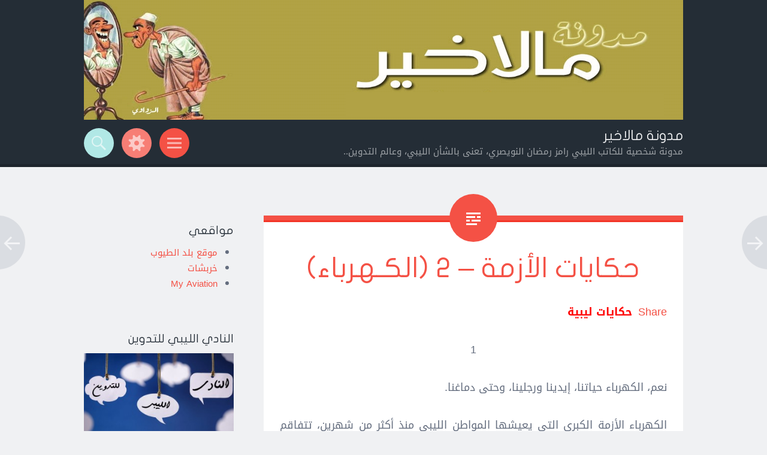

--- FILE ---
content_type: text/html; charset=UTF-8
request_url: http://mellakheer.ramez-enwesri.com/%D8%AD%D9%83%D8%A7%D9%8A%D8%A7%D8%AA-%D8%A7%D9%84%D8%A3%D8%B2%D9%85%D8%A9-2-%D8%A7%D9%84%D9%83%D9%80%D9%87%D8%B1%D8%A8%D8%A7%D8%A1/
body_size: 21855
content:
<!DOCTYPE html>
<html dir="rtl" lang="ar">
<head>
<meta charset="UTF-8">
<meta name="viewport" content="width=device-width, initial-scale=1">
<link rel="profile" href="http://gmpg.org/xfn/11">
<link rel="pingback" href="http://mellakheer.ramez-enwesri.com/xmlrpc.php">

<title>حكايات الأزمة – 2 (الكـهرباء) &#8211; مدونة مالاخير</title>
<meta name='robots' content='max-image-preview:large' />
	<style>img:is([sizes="auto" i], [sizes^="auto," i]) { contain-intrinsic-size: 3000px 1500px }</style>
	<link rel='dns-prefetch' href='//fonts.googleapis.com' />
<link rel="alternate" type="application/rss+xml" title="مدونة مالاخير &laquo; الخلاصة" href="http://mellakheer.ramez-enwesri.com/feed/" />
<link rel="alternate" type="application/rss+xml" title="مدونة مالاخير &laquo; خلاصة التعليقات" href="http://mellakheer.ramez-enwesri.com/comments/feed/" />
<link rel="alternate" type="application/rss+xml" title="مدونة مالاخير &laquo; حكايات الأزمة – 2 (الكـهرباء) خلاصة التعليقات" href="http://mellakheer.ramez-enwesri.com/%d8%ad%d9%83%d8%a7%d9%8a%d8%a7%d8%aa-%d8%a7%d9%84%d8%a3%d8%b2%d9%85%d8%a9-2-%d8%a7%d9%84%d9%83%d9%80%d9%87%d8%b1%d8%a8%d8%a7%d8%a1/feed/" />
<script type="text/javascript">
/* <![CDATA[ */
window._wpemojiSettings = {"baseUrl":"https:\/\/s.w.org\/images\/core\/emoji\/16.0.1\/72x72\/","ext":".png","svgUrl":"https:\/\/s.w.org\/images\/core\/emoji\/16.0.1\/svg\/","svgExt":".svg","source":{"concatemoji":"http:\/\/mellakheer.ramez-enwesri.com\/wp-includes\/js\/wp-emoji-release.min.js?ver=6.8.3"}};
/*! This file is auto-generated */
!function(s,n){var o,i,e;function c(e){try{var t={supportTests:e,timestamp:(new Date).valueOf()};sessionStorage.setItem(o,JSON.stringify(t))}catch(e){}}function p(e,t,n){e.clearRect(0,0,e.canvas.width,e.canvas.height),e.fillText(t,0,0);var t=new Uint32Array(e.getImageData(0,0,e.canvas.width,e.canvas.height).data),a=(e.clearRect(0,0,e.canvas.width,e.canvas.height),e.fillText(n,0,0),new Uint32Array(e.getImageData(0,0,e.canvas.width,e.canvas.height).data));return t.every(function(e,t){return e===a[t]})}function u(e,t){e.clearRect(0,0,e.canvas.width,e.canvas.height),e.fillText(t,0,0);for(var n=e.getImageData(16,16,1,1),a=0;a<n.data.length;a++)if(0!==n.data[a])return!1;return!0}function f(e,t,n,a){switch(t){case"flag":return n(e,"\ud83c\udff3\ufe0f\u200d\u26a7\ufe0f","\ud83c\udff3\ufe0f\u200b\u26a7\ufe0f")?!1:!n(e,"\ud83c\udde8\ud83c\uddf6","\ud83c\udde8\u200b\ud83c\uddf6")&&!n(e,"\ud83c\udff4\udb40\udc67\udb40\udc62\udb40\udc65\udb40\udc6e\udb40\udc67\udb40\udc7f","\ud83c\udff4\u200b\udb40\udc67\u200b\udb40\udc62\u200b\udb40\udc65\u200b\udb40\udc6e\u200b\udb40\udc67\u200b\udb40\udc7f");case"emoji":return!a(e,"\ud83e\udedf")}return!1}function g(e,t,n,a){var r="undefined"!=typeof WorkerGlobalScope&&self instanceof WorkerGlobalScope?new OffscreenCanvas(300,150):s.createElement("canvas"),o=r.getContext("2d",{willReadFrequently:!0}),i=(o.textBaseline="top",o.font="600 32px Arial",{});return e.forEach(function(e){i[e]=t(o,e,n,a)}),i}function t(e){var t=s.createElement("script");t.src=e,t.defer=!0,s.head.appendChild(t)}"undefined"!=typeof Promise&&(o="wpEmojiSettingsSupports",i=["flag","emoji"],n.supports={everything:!0,everythingExceptFlag:!0},e=new Promise(function(e){s.addEventListener("DOMContentLoaded",e,{once:!0})}),new Promise(function(t){var n=function(){try{var e=JSON.parse(sessionStorage.getItem(o));if("object"==typeof e&&"number"==typeof e.timestamp&&(new Date).valueOf()<e.timestamp+604800&&"object"==typeof e.supportTests)return e.supportTests}catch(e){}return null}();if(!n){if("undefined"!=typeof Worker&&"undefined"!=typeof OffscreenCanvas&&"undefined"!=typeof URL&&URL.createObjectURL&&"undefined"!=typeof Blob)try{var e="postMessage("+g.toString()+"("+[JSON.stringify(i),f.toString(),p.toString(),u.toString()].join(",")+"));",a=new Blob([e],{type:"text/javascript"}),r=new Worker(URL.createObjectURL(a),{name:"wpTestEmojiSupports"});return void(r.onmessage=function(e){c(n=e.data),r.terminate(),t(n)})}catch(e){}c(n=g(i,f,p,u))}t(n)}).then(function(e){for(var t in e)n.supports[t]=e[t],n.supports.everything=n.supports.everything&&n.supports[t],"flag"!==t&&(n.supports.everythingExceptFlag=n.supports.everythingExceptFlag&&n.supports[t]);n.supports.everythingExceptFlag=n.supports.everythingExceptFlag&&!n.supports.flag,n.DOMReady=!1,n.readyCallback=function(){n.DOMReady=!0}}).then(function(){return e}).then(function(){var e;n.supports.everything||(n.readyCallback(),(e=n.source||{}).concatemoji?t(e.concatemoji):e.wpemoji&&e.twemoji&&(t(e.twemoji),t(e.wpemoji)))}))}((window,document),window._wpemojiSettings);
/* ]]> */
</script>
<link rel='stylesheet' id='dashicons-css' href='http://mellakheer.ramez-enwesri.com/wp-includes/css/dashicons.min.css?ver=6.8.3' type='text/css' media='all' />
<link rel='stylesheet' id='post-views-counter-frontend-css' href='http://mellakheer.ramez-enwesri.com/wp-content/plugins/post-views-counter/css/frontend.min.css?ver=1.5.5' type='text/css' media='all' />
<style id='wp-emoji-styles-inline-css' type='text/css'>

	img.wp-smiley, img.emoji {
		display: inline !important;
		border: none !important;
		box-shadow: none !important;
		height: 1em !important;
		width: 1em !important;
		margin: 0 0.07em !important;
		vertical-align: -0.1em !important;
		background: none !important;
		padding: 0 !important;
	}
</style>
<link rel='stylesheet' id='wp-block-library-rtl-css' href='http://mellakheer.ramez-enwesri.com/wp-includes/css/dist/block-library/style-rtl.min.css?ver=6.8.3' type='text/css' media='all' />
<style id='classic-theme-styles-inline-css' type='text/css'>
/*! This file is auto-generated */
.wp-block-button__link{color:#fff;background-color:#32373c;border-radius:9999px;box-shadow:none;text-decoration:none;padding:calc(.667em + 2px) calc(1.333em + 2px);font-size:1.125em}.wp-block-file__button{background:#32373c;color:#fff;text-decoration:none}
</style>
<style id='global-styles-inline-css' type='text/css'>
:root{--wp--preset--aspect-ratio--square: 1;--wp--preset--aspect-ratio--4-3: 4/3;--wp--preset--aspect-ratio--3-4: 3/4;--wp--preset--aspect-ratio--3-2: 3/2;--wp--preset--aspect-ratio--2-3: 2/3;--wp--preset--aspect-ratio--16-9: 16/9;--wp--preset--aspect-ratio--9-16: 9/16;--wp--preset--color--black: #000000;--wp--preset--color--cyan-bluish-gray: #abb8c3;--wp--preset--color--white: #ffffff;--wp--preset--color--pale-pink: #f78da7;--wp--preset--color--vivid-red: #cf2e2e;--wp--preset--color--luminous-vivid-orange: #ff6900;--wp--preset--color--luminous-vivid-amber: #fcb900;--wp--preset--color--light-green-cyan: #7bdcb5;--wp--preset--color--vivid-green-cyan: #00d084;--wp--preset--color--pale-cyan-blue: #8ed1fc;--wp--preset--color--vivid-cyan-blue: #0693e3;--wp--preset--color--vivid-purple: #9b51e0;--wp--preset--gradient--vivid-cyan-blue-to-vivid-purple: linear-gradient(135deg,rgba(6,147,227,1) 0%,rgb(155,81,224) 100%);--wp--preset--gradient--light-green-cyan-to-vivid-green-cyan: linear-gradient(135deg,rgb(122,220,180) 0%,rgb(0,208,130) 100%);--wp--preset--gradient--luminous-vivid-amber-to-luminous-vivid-orange: linear-gradient(135deg,rgba(252,185,0,1) 0%,rgba(255,105,0,1) 100%);--wp--preset--gradient--luminous-vivid-orange-to-vivid-red: linear-gradient(135deg,rgba(255,105,0,1) 0%,rgb(207,46,46) 100%);--wp--preset--gradient--very-light-gray-to-cyan-bluish-gray: linear-gradient(135deg,rgb(238,238,238) 0%,rgb(169,184,195) 100%);--wp--preset--gradient--cool-to-warm-spectrum: linear-gradient(135deg,rgb(74,234,220) 0%,rgb(151,120,209) 20%,rgb(207,42,186) 40%,rgb(238,44,130) 60%,rgb(251,105,98) 80%,rgb(254,248,76) 100%);--wp--preset--gradient--blush-light-purple: linear-gradient(135deg,rgb(255,206,236) 0%,rgb(152,150,240) 100%);--wp--preset--gradient--blush-bordeaux: linear-gradient(135deg,rgb(254,205,165) 0%,rgb(254,45,45) 50%,rgb(107,0,62) 100%);--wp--preset--gradient--luminous-dusk: linear-gradient(135deg,rgb(255,203,112) 0%,rgb(199,81,192) 50%,rgb(65,88,208) 100%);--wp--preset--gradient--pale-ocean: linear-gradient(135deg,rgb(255,245,203) 0%,rgb(182,227,212) 50%,rgb(51,167,181) 100%);--wp--preset--gradient--electric-grass: linear-gradient(135deg,rgb(202,248,128) 0%,rgb(113,206,126) 100%);--wp--preset--gradient--midnight: linear-gradient(135deg,rgb(2,3,129) 0%,rgb(40,116,252) 100%);--wp--preset--font-size--small: 13px;--wp--preset--font-size--medium: 20px;--wp--preset--font-size--large: 36px;--wp--preset--font-size--x-large: 42px;--wp--preset--spacing--20: 0.44rem;--wp--preset--spacing--30: 0.67rem;--wp--preset--spacing--40: 1rem;--wp--preset--spacing--50: 1.5rem;--wp--preset--spacing--60: 2.25rem;--wp--preset--spacing--70: 3.38rem;--wp--preset--spacing--80: 5.06rem;--wp--preset--shadow--natural: 6px 6px 9px rgba(0, 0, 0, 0.2);--wp--preset--shadow--deep: 12px 12px 50px rgba(0, 0, 0, 0.4);--wp--preset--shadow--sharp: 6px 6px 0px rgba(0, 0, 0, 0.2);--wp--preset--shadow--outlined: 6px 6px 0px -3px rgba(255, 255, 255, 1), 6px 6px rgba(0, 0, 0, 1);--wp--preset--shadow--crisp: 6px 6px 0px rgba(0, 0, 0, 1);}:where(.is-layout-flex){gap: 0.5em;}:where(.is-layout-grid){gap: 0.5em;}body .is-layout-flex{display: flex;}.is-layout-flex{flex-wrap: wrap;align-items: center;}.is-layout-flex > :is(*, div){margin: 0;}body .is-layout-grid{display: grid;}.is-layout-grid > :is(*, div){margin: 0;}:where(.wp-block-columns.is-layout-flex){gap: 2em;}:where(.wp-block-columns.is-layout-grid){gap: 2em;}:where(.wp-block-post-template.is-layout-flex){gap: 1.25em;}:where(.wp-block-post-template.is-layout-grid){gap: 1.25em;}.has-black-color{color: var(--wp--preset--color--black) !important;}.has-cyan-bluish-gray-color{color: var(--wp--preset--color--cyan-bluish-gray) !important;}.has-white-color{color: var(--wp--preset--color--white) !important;}.has-pale-pink-color{color: var(--wp--preset--color--pale-pink) !important;}.has-vivid-red-color{color: var(--wp--preset--color--vivid-red) !important;}.has-luminous-vivid-orange-color{color: var(--wp--preset--color--luminous-vivid-orange) !important;}.has-luminous-vivid-amber-color{color: var(--wp--preset--color--luminous-vivid-amber) !important;}.has-light-green-cyan-color{color: var(--wp--preset--color--light-green-cyan) !important;}.has-vivid-green-cyan-color{color: var(--wp--preset--color--vivid-green-cyan) !important;}.has-pale-cyan-blue-color{color: var(--wp--preset--color--pale-cyan-blue) !important;}.has-vivid-cyan-blue-color{color: var(--wp--preset--color--vivid-cyan-blue) !important;}.has-vivid-purple-color{color: var(--wp--preset--color--vivid-purple) !important;}.has-black-background-color{background-color: var(--wp--preset--color--black) !important;}.has-cyan-bluish-gray-background-color{background-color: var(--wp--preset--color--cyan-bluish-gray) !important;}.has-white-background-color{background-color: var(--wp--preset--color--white) !important;}.has-pale-pink-background-color{background-color: var(--wp--preset--color--pale-pink) !important;}.has-vivid-red-background-color{background-color: var(--wp--preset--color--vivid-red) !important;}.has-luminous-vivid-orange-background-color{background-color: var(--wp--preset--color--luminous-vivid-orange) !important;}.has-luminous-vivid-amber-background-color{background-color: var(--wp--preset--color--luminous-vivid-amber) !important;}.has-light-green-cyan-background-color{background-color: var(--wp--preset--color--light-green-cyan) !important;}.has-vivid-green-cyan-background-color{background-color: var(--wp--preset--color--vivid-green-cyan) !important;}.has-pale-cyan-blue-background-color{background-color: var(--wp--preset--color--pale-cyan-blue) !important;}.has-vivid-cyan-blue-background-color{background-color: var(--wp--preset--color--vivid-cyan-blue) !important;}.has-vivid-purple-background-color{background-color: var(--wp--preset--color--vivid-purple) !important;}.has-black-border-color{border-color: var(--wp--preset--color--black) !important;}.has-cyan-bluish-gray-border-color{border-color: var(--wp--preset--color--cyan-bluish-gray) !important;}.has-white-border-color{border-color: var(--wp--preset--color--white) !important;}.has-pale-pink-border-color{border-color: var(--wp--preset--color--pale-pink) !important;}.has-vivid-red-border-color{border-color: var(--wp--preset--color--vivid-red) !important;}.has-luminous-vivid-orange-border-color{border-color: var(--wp--preset--color--luminous-vivid-orange) !important;}.has-luminous-vivid-amber-border-color{border-color: var(--wp--preset--color--luminous-vivid-amber) !important;}.has-light-green-cyan-border-color{border-color: var(--wp--preset--color--light-green-cyan) !important;}.has-vivid-green-cyan-border-color{border-color: var(--wp--preset--color--vivid-green-cyan) !important;}.has-pale-cyan-blue-border-color{border-color: var(--wp--preset--color--pale-cyan-blue) !important;}.has-vivid-cyan-blue-border-color{border-color: var(--wp--preset--color--vivid-cyan-blue) !important;}.has-vivid-purple-border-color{border-color: var(--wp--preset--color--vivid-purple) !important;}.has-vivid-cyan-blue-to-vivid-purple-gradient-background{background: var(--wp--preset--gradient--vivid-cyan-blue-to-vivid-purple) !important;}.has-light-green-cyan-to-vivid-green-cyan-gradient-background{background: var(--wp--preset--gradient--light-green-cyan-to-vivid-green-cyan) !important;}.has-luminous-vivid-amber-to-luminous-vivid-orange-gradient-background{background: var(--wp--preset--gradient--luminous-vivid-amber-to-luminous-vivid-orange) !important;}.has-luminous-vivid-orange-to-vivid-red-gradient-background{background: var(--wp--preset--gradient--luminous-vivid-orange-to-vivid-red) !important;}.has-very-light-gray-to-cyan-bluish-gray-gradient-background{background: var(--wp--preset--gradient--very-light-gray-to-cyan-bluish-gray) !important;}.has-cool-to-warm-spectrum-gradient-background{background: var(--wp--preset--gradient--cool-to-warm-spectrum) !important;}.has-blush-light-purple-gradient-background{background: var(--wp--preset--gradient--blush-light-purple) !important;}.has-blush-bordeaux-gradient-background{background: var(--wp--preset--gradient--blush-bordeaux) !important;}.has-luminous-dusk-gradient-background{background: var(--wp--preset--gradient--luminous-dusk) !important;}.has-pale-ocean-gradient-background{background: var(--wp--preset--gradient--pale-ocean) !important;}.has-electric-grass-gradient-background{background: var(--wp--preset--gradient--electric-grass) !important;}.has-midnight-gradient-background{background: var(--wp--preset--gradient--midnight) !important;}.has-small-font-size{font-size: var(--wp--preset--font-size--small) !important;}.has-medium-font-size{font-size: var(--wp--preset--font-size--medium) !important;}.has-large-font-size{font-size: var(--wp--preset--font-size--large) !important;}.has-x-large-font-size{font-size: var(--wp--preset--font-size--x-large) !important;}
:where(.wp-block-post-template.is-layout-flex){gap: 1.25em;}:where(.wp-block-post-template.is-layout-grid){gap: 1.25em;}
:where(.wp-block-columns.is-layout-flex){gap: 2em;}:where(.wp-block-columns.is-layout-grid){gap: 2em;}
:root :where(.wp-block-pullquote){font-size: 1.5em;line-height: 1.6;}
</style>
<link rel='stylesheet' id='contact-form-7-css' href='http://mellakheer.ramez-enwesri.com/wp-content/plugins/contact-form-7/includes/css/styles.css?ver=6.1.1' type='text/css' media='all' />
<link rel='stylesheet' id='contact-form-7-rtl-css' href='http://mellakheer.ramez-enwesri.com/wp-content/plugins/contact-form-7/includes/css/styles-rtl.css?ver=6.1.1' type='text/css' media='all' />
<link rel='stylesheet' id='st-widget-css' href='http://mellakheer.ramez-enwesri.com/wp-content/plugins/share-this/css/style.css?ver=6.8.3' type='text/css' media='all' />
<link rel='stylesheet' id='sorbet-style-css' href='http://mellakheer.ramez-enwesri.com/wp-content/themes/safaa/style.css?ver=6.8.3' type='text/css' media='all' />
<link rel='stylesheet' id='sorbet-fonts-css' href='https://fonts.googleapis.com/css?family=Source+Sans+Pro%3A300%2C400%2C700%2C300italic%2C400italic%2C700italic%7CPT+Serif%3A400%2C700%2C400italic%2C700italic&#038;subset=latin%2Clatin-ext' type='text/css' media='all' />
<link rel='stylesheet' id='genericons-css' href='http://mellakheer.ramez-enwesri.com/wp-content/themes/sorbet/genericons/genericons.css?ver=3.4.1' type='text/css' media='all' />
<script type="text/javascript" src="http://mellakheer.ramez-enwesri.com/wp-includes/js/jquery/jquery.min.js?ver=3.7.1" id="jquery-core-js"></script>
<script type="text/javascript" src="http://mellakheer.ramez-enwesri.com/wp-includes/js/jquery/jquery-migrate.min.js?ver=3.4.1" id="jquery-migrate-js"></script>
<link rel="https://api.w.org/" href="http://mellakheer.ramez-enwesri.com/wp-json/" /><link rel="alternate" title="JSON" type="application/json" href="http://mellakheer.ramez-enwesri.com/wp-json/wp/v2/posts/1285" /><link rel="EditURI" type="application/rsd+xml" title="RSD" href="http://mellakheer.ramez-enwesri.com/xmlrpc.php?rsd" />
<meta name="generator" content="WordPress 6.8.3" />
<link rel="canonical" href="http://mellakheer.ramez-enwesri.com/%d8%ad%d9%83%d8%a7%d9%8a%d8%a7%d8%aa-%d8%a7%d9%84%d8%a3%d8%b2%d9%85%d8%a9-2-%d8%a7%d9%84%d9%83%d9%80%d9%87%d8%b1%d8%a8%d8%a7%d8%a1/" />
<link rel='shortlink' href='http://mellakheer.ramez-enwesri.com/?p=1285' />
<link rel="alternate" title="oEmbed (JSON)" type="application/json+oembed" href="http://mellakheer.ramez-enwesri.com/wp-json/oembed/1.0/embed?url=http%3A%2F%2Fmellakheer.ramez-enwesri.com%2F%25d8%25ad%25d9%2583%25d8%25a7%25d9%258a%25d8%25a7%25d8%25aa-%25d8%25a7%25d9%2584%25d8%25a3%25d8%25b2%25d9%2585%25d8%25a9-2-%25d8%25a7%25d9%2584%25d9%2583%25d9%2580%25d9%2587%25d8%25b1%25d8%25a8%25d8%25a7%25d8%25a1%2F" />
<link rel="alternate" title="oEmbed (XML)" type="text/xml+oembed" href="http://mellakheer.ramez-enwesri.com/wp-json/oembed/1.0/embed?url=http%3A%2F%2Fmellakheer.ramez-enwesri.com%2F%25d8%25ad%25d9%2583%25d8%25a7%25d9%258a%25d8%25a7%25d8%25aa-%25d8%25a7%25d9%2584%25d8%25a3%25d8%25b2%25d9%2585%25d8%25a9-2-%25d8%25a7%25d9%2584%25d9%2583%25d9%2580%25d9%2587%25d8%25b1%25d8%25a8%25d8%25a7%25d8%25a1%2F&#038;format=xml" />
<meta property="og:site_name" content="مدونة مالاخير" />
<meta property="og:type" content="website" />
<meta property="og:image" content="http://mellakheer.ramez-enwesri.com/wp-content/uploads/2014/09/الكهرباء_محمد-قجوم.jpg" />
<meta property="og:title" content="حكايات الأزمة – 2 (الكـهرباء)" />
<meta property="og:url" content="http://mellakheer.ramez-enwesri.com/%d8%ad%d9%83%d8%a7%d9%8a%d8%a7%d8%aa-%d8%a7%d9%84%d8%a3%d8%b2%d9%85%d8%a9-2-%d8%a7%d9%84%d9%83%d9%80%d9%87%d8%b1%d8%a8%d8%a7%d8%a1/" />
<script charset="utf-8" type="text/javascript">var switchTo5x=true;</script><script charset="utf-8" type="text/javascript" src="http://w.sharethis.com/button/buttons.js"></script><script type="text/javascript">stLight.options({publisher:'wp.b9c96ab6-5c6d-4c38-9087-0d8b418fbb2f'});var st_type='wordpress4.0';</script><!-- Analytics by WP Statistics - https://wp-statistics.com -->
<style type="text/css">.recentcomments a{display:inline !important;padding:0 !important;margin:0 !important;}</style><link rel="icon" href="http://mellakheer.ramez-enwesri.com/wp-content/uploads/2016/01/cropped-Mellakheer-Profile-32x32.jpg" sizes="32x32" />
<link rel="icon" href="http://mellakheer.ramez-enwesri.com/wp-content/uploads/2016/01/cropped-Mellakheer-Profile-192x192.jpg" sizes="192x192" />
<link rel="apple-touch-icon" href="http://mellakheer.ramez-enwesri.com/wp-content/uploads/2016/01/cropped-Mellakheer-Profile-180x180.jpg" />
<meta name="msapplication-TileImage" content="http://mellakheer.ramez-enwesri.com/wp-content/uploads/2016/01/cropped-Mellakheer-Profile-270x270.jpg" />
</head>

<body class="rtl wp-singular post-template-default single single-post postid-1285 single-format-standard wp-theme-sorbet wp-child-theme-safaa group-blog right-sidebar">
<div id="page" class="hfeed site">
		<header id="masthead" class="site-header" role="banner">
				<a href="http://mellakheer.ramez-enwesri.com/" rel="home">
			<img src="http://mellakheer.ramez-enwesri.com/wp-content/uploads/2016/01/Mellakheer_Heder.jpg" width="1000" height="288" alt="">
		</a>
				<div class="site-header-wrapper">
			<div class="site-branding">
				<h1 class="site-title"><a href="http://mellakheer.ramez-enwesri.com/" rel="home">مدونة مالاخير</a></h1>
				<h2 class="site-description">مدونة شخصية للكاتب الليبي رامز رمضان النويصري، تعنى بالشأن الليبي، وعالم التدوين..</h2>
			</div>

			<div class="toggles">
				<div id="menu-toggle" class="toggle" title="Menu"><span class="screen-reader-text">Menu</span></div>
									<div id="sidebar-toggle" class="toggle" title="Widgets"><span class="screen-reader-text">Widgets</span></div>
												<div id="search-toggle" class="toggle" title="Search"><span class="screen-reader-text">Search</span></div>
			</div>
		</div>
	</header><!-- #masthead -->
	<div id="menu-toggle-nav" class="panel">
		<nav id="site-navigation" class="main-navigation" role="navigation">
			<a class="skip-link screen-reader-text" href="#content">Skip to content</a>

			<div class="menu"><ul>
<li ><a href="http://mellakheer.ramez-enwesri.com/">الرئيسية</a></li><li class="page_item page-item-965"><a href="http://mellakheer.ramez-enwesri.com/%d8%b3%d9%8a%d8%b1%d8%a9/">سيرة ذاتية</a></li>
<li class="page_item page-item-43"><a href="http://mellakheer.ramez-enwesri.com/%d9%84%d9%84%d8%a7%d8%aa%d8%b5%d8%a7%d9%84/">للاتصال</a></li>
</ul></div>
		</nav><!-- #site-navigation -->
	</div>
				<div id="sidebar-toggle-nav" class="panel">
	<div class="widget-areas">
		<div class="widget-area">
			<aside id="categories-2" class="widget widget_categories"><h1 class="widget-title">تصنيفات</h1><form action="http://mellakheer.ramez-enwesri.com" method="get"><label class="screen-reader-text" for="cat">تصنيفات</label><select  name='cat' id='cat' class='postform'>
	<option value='-1'>اختر التصنيف</option>
	<option class="level-0" value="111">أخبار&nbsp;&nbsp;(2)</option>
	<option class="level-0" value="379">أصوات&nbsp;&nbsp;(2)</option>
	<option class="level-0" value="66">إرشاد&nbsp;&nbsp;(13)</option>
	<option class="level-0" value="237">إعلام اجتماعي&nbsp;&nbsp;(22)</option>
	<option class="level-0" value="2">إعلان&nbsp;&nbsp;(7)</option>
	<option class="level-0" value="41">استطلاع&nbsp;&nbsp;(10)</option>
	<option class="level-0" value="26">بيانات&nbsp;&nbsp;(7)</option>
	<option class="level-0" value="47">تدوين&nbsp;&nbsp;(36)</option>
	<option class="level-0" value="51">تدوينة صوتية&nbsp;&nbsp;(43)</option>
	<option class="level-0" value="3">تعليق&nbsp;&nbsp;(114)</option>
	<option class="level-0" value="20">تقارير&nbsp;&nbsp;(14)</option>
	<option class="level-0" value="102">حكايات ليبية&nbsp;&nbsp;(13)</option>
	<option class="level-0" value="4">حكاية&nbsp;&nbsp;(17)</option>
	<option class="level-0" value="227">صفحات، حسابات&nbsp;&nbsp;(1)</option>
	<option class="level-0" value="31">صورة&nbsp;&nbsp;(10)</option>
	<option class="level-0" value="5">عبر البريد الإلكتروني&nbsp;&nbsp;(2)</option>
	<option class="level-0" value="6">فسبوكيات&nbsp;&nbsp;(7)</option>
	<option class="level-0" value="7">فكرة&nbsp;&nbsp;(3)</option>
	<option class="level-0" value="8">فيديو&nbsp;&nbsp;(4)</option>
	<option class="level-0" value="9">كاريكاتور&nbsp;&nbsp;(4)</option>
	<option class="level-0" value="49">ليبيات&nbsp;&nbsp;(28)</option>
	<option class="level-0" value="19">مشاركات&nbsp;&nbsp;(8)</option>
	<option class="level-0" value="10">مقال&nbsp;&nbsp;(159)</option>
	<option class="level-0" value="181">منشور&nbsp;&nbsp;(3)</option>
	<option class="level-0" value="11">هدرزة&nbsp;&nbsp;(9)</option>
	<option class="level-0" value="383">وجوه&nbsp;&nbsp;(6)</option>
	<option class="level-0" value="140">يوتيوب&nbsp;&nbsp;(3)</option>
</select>
</form><script type="text/javascript">
/* <![CDATA[ */

(function() {
	var dropdown = document.getElementById( "cat" );
	function onCatChange() {
		if ( dropdown.options[ dropdown.selectedIndex ].value > 0 ) {
			dropdown.parentNode.submit();
		}
	}
	dropdown.onchange = onCatChange;
})();

/* ]]> */
</script>
</aside>		</div>
		<div class="widget-area">
					</div>
		<div class="widget-area">
			<aside id="aevisitor-2" class="widget Widget_ae_visitor"><h1 class="widget-title">زوار المدونة</h1><table align="center" cellpadding="0" cellspacing="0" width="90%">
  <tbody>
    <tr align="left">
      <td><img class="mvc_peopleImg" src="http://mellakheer.ramez-enwesri.com/wp-content/plugins/ae-visitor/peoples/vtoday.gif" alt="Today" title="Today"/></td>
      <td>Today</td>
      <td align="right">328</td>
    </tr>
    <tr align="left">
      <td><img class="mvc_peopleImg" src="http://mellakheer.ramez-enwesri.com/wp-content/plugins/ae-visitor/peoples/vyesterday.gif" alt="Yesterday" title="Yesterday"/></td>
      <td>Yesterday</td>
      <td align="right">957</td>
    </tr>
    <tr align="left">
      <td><img class="mvc_peopleImg" src="http://mellakheer.ramez-enwesri.com/wp-content/plugins/ae-visitor/peoples/vweek.gif" alt="This Week" title="This Week"/></td>
      <td>This Week</td>
      <td align="right">1,285</td>
    </tr>
    <tr align="left">
      <td><img class="mvc_peopleImg" src="http://mellakheer.ramez-enwesri.com/wp-content/plugins/ae-visitor/peoples/vmonth.gif" alt="This Month" title="This Month"/></td>
      <td>This Month</td>
      <td align="right">22,604</td>
    </tr>
    <tr align="left">
      <td><img class="mvc_peopleImg" src="http://mellakheer.ramez-enwesri.com/wp-content/plugins/ae-visitor/peoples/vall.gif" alt="All Days" title="All Days"/></td>
      <td>All Days</td>
      <td align="right">2,428,719</td>
    </tr>
  </tbody>
</table>
<a href="http://www.aldo-expert.com/" target="_blank">&nbsp;</a>
		</aside>		</div>
	</div>
</div>		<div id="search-toggle-nav" class="panel">
		<div class="search-wrapper">
			<form role="search" method="get" class="search-form" action="http://mellakheer.ramez-enwesri.com/">
	<label>
		<span class="screen-reader-text">Search for:</span>
		<input type="search" class="search-field" placeholder="Search &hellip;" value="" name="s">
	</label>
	<input type="submit" class="search-submit" value="Search">
</form>
		</div>
	</div>
	<div id="content" class="site-content">

	<div id="primary" class="content-area">
		<main id="main" class="site-main" role="main">

		
			
<article id="post-1285" class="post-1285 post type-post status-publish format-standard has-post-thumbnail hentry category-102 tag-12 tag-24 tag-25 tag-178">
	<header class="entry-header">
				<h1 class="entry-title">حكايات الأزمة – 2 (الكـهرباء)</h1>	</header><!-- .entry-header -->

	<div class="entry-content">
		<div id="fb_share_1" style="float: right; margin-left: 10px;"><a name="fb_share" type="box_count" share_url="http://mellakheer.ramez-enwesri.com/%d8%ad%d9%83%d8%a7%d9%8a%d8%a7%d8%aa-%d8%a7%d9%84%d8%a3%d8%b2%d9%85%d8%a9-2-%d8%a7%d9%84%d9%83%d9%80%d9%87%d8%b1%d8%a8%d8%a7%d8%a1/" href="http://www.facebook.com/sharer.php">Share</a></div><div><script src="http://static.ak.fbcdn.net/connect.php/js/FB.Share" type="text/javascript"></script></div><p style="text-align: justify;"><span style="color: #ff0000;"><strong>حكايات ليبية</strong></span></p>
<p style="text-align: justify;">
<p style="text-align: justify;">
<p style="text-align: center;">1</p>
<p style="text-align: justify;">نعم، الكهرباء حياتنا، إيدينا ورجلينا، وحتى دماغنا.</p>
<p style="text-align: justify;">الكهرباء الأزمة الكبرى التي يعيشها المواطن الليبي منذ أكثر من شهرين، تتفاقم في كل يوم، فبعد الساعتين، صار انقطاع الكهرباء يستمر لأكثر من 12 ساعة، وإلى اليوم واليومين، وأكثر.</p>
<p style="text-align: justify;">
<p style="text-align: justify;">أذكر قديماً، أن مشكلة انقطاع الكهرباء كانت تظهر بشكل كبير في فصل الشتاء، حيث يحدث كثيراً أن يسقط أحد خطوط الكهرباء المعلقة، فتنقطع الكهرباء عن الحي، أو أن تتسلل المياه لأحد الغرف، فنسمع صوت شقشقة يتبعها انقطاع للتيار الكهربائي، وكالعادة، إما اتصلنا أو يكون أحد الجيران سبقنا للاتصال بوحدة الصيانة السريعة للكهرباء لإصلاح العطب. وللأمانة، كان المعتاد أن يستجيب فنيو الصيانة.</p>
<p style="text-align: justify;">
<p style="text-align: justify;">وما زلت أذكر أطوف فترة قضيناها بدون كهرباء، وكانت في الثمانينيات.</p>
<p style="text-align: justify;">كان الحي هادئاً، بعد أن سكن الجميع بيوتهم، هرباً من العاصفة التي كانت قوية بالخارج، وعند صلاة العشاء سمعنا صوت انفجار قوي، انقطعت على أثره الكهرباء، تبعه صوت يشبه الرشاش، خرج الجميع لنكتشف أن صندوق الكهرباء الموجود في أحد المزارع محترف ومتفحم، واكتشف جارنا صاحب المزرعة، إنه نتيجة لهذا الحادث قد فقد العديد من الدجاجات.</p>
<p style="text-align: justify;">ولحوالي ثلاثة أيام كاملة، كنا فيها بلا كهرباء، وكانت فنيو الكهرباء يعملون بجد وكد، حتى تكون في مثلث الحي مكعب حديدي، حالما انتهى عادت الكهرباء إلى الحي.</p>
<p style="text-align: justify;">وفي التسعينات عندما بدأ مشروع الكوابل الكهربائية، تم بناء غرفة خاصة لهذا المكعب المعدني والتي لازالت حتى اللحظة.</p>
<p style="text-align: justify;">
<p style="text-align: justify;">الانقطاع الكبير الذي عرفته طرابلس حسبما اذكر حدث في العام 2000 وتقريباً في شهر يونيو، حيث اقطع التيار الكهربائي لليلة تامة شمل طرابلس وضواحيها على ما أذكر، ولحظتها انتشرت الكثير من الشائعات كالعادة، ولكن تصادف أنه في تلك الليلة عرض أحد حلقات برنامج (قناديل في الظلام) للشاعر &#8220;محي الدين اللاذقاني&#8221; وكانت عن ليبيا، على قناة (ANN)، ومن ضيوف الحلقة السيد &#8220;محمد الرضا السنوسي&#8221;، والسيد &#8220;عاشور الشامس&#8221;. ولقد أثارت هذه الحلقة الكثير من القضايا حول نظام القذافي، وكانت شغل الشارع الليبي لفترة، فالليبيون كانوا حديثي عهد بالفضائيات، وكانت تبحث عن مواضيع مثيرة، فلم تجد بعضها أفضل من ليبيا المسكوت عنها.</p>
<p style="text-align: justify;">
<p style="text-align: justify;">يخطر على بالي الآن، قصة التحول من نظام الـ110 فولت إلى الـ220 فولت، وكيف سبقته ضجة، وحملات وتوعيات، بضرورة أخذ الحيطة من ضرورة تحويل الآلات الكهربائية إلى النظام الجديد، فاشترى والدي محولين لهذا الغرض، وبعد فترة لم يعد لهذين المحولين من حاجة، حتى قمت باستخراج احدهما واستعماله لسخان ماء قديم بالبيت.</p>
<div id="attachment_1286" style="width: 730px" class="wp-caption aligncenter"><a href="http://mellakheer.ramez-enwesri.com/2014/09/30/%d8%ad%d9%83%d8%a7%d9%8a%d8%a7%d8%aa-%d8%a7%d9%84%d8%a3%d8%b2%d9%85%d8%a9-2-%d8%a7%d9%84%d9%83%d9%80%d9%87%d8%b1%d8%a8%d8%a7%d8%a1/%d8%a7%d9%84%d9%83%d9%87%d8%b1%d8%a8%d8%a7%d8%a1_%d9%85%d8%ad%d9%85%d8%af-%d9%82%d8%ac%d9%88%d9%85/" rel="attachment wp-att-1286"><img decoding="async" aria-describedby="caption-attachment-1286" class="wp-image-1286 size-full" src="http://mellakheer.ramez-enwesri.com/wp-content/uploads/2014/09/الكهرباء_محمد-قجوم.jpg" alt="الكهرباء_محمد قجوم" width="720" height="469" srcset="http://mellakheer.ramez-enwesri.com/wp-content/uploads/2014/09/الكهرباء_محمد-قجوم.jpg 720w, http://mellakheer.ramez-enwesri.com/wp-content/uploads/2014/09/الكهرباء_محمد-قجوم-300x195.jpg 300w" sizes="(max-width: 720px) 100vw, 720px" /></a><p id="caption-attachment-1286" class="wp-caption-text">من أعمال الفنان محمد قجوم</p></div>
<p style="text-align: center;">
<p style="text-align: center;">2</p>
<p style="text-align: justify;">كما أسلفت، نعيش في ليبيا هذه الأيام أزمة كهرباء كبيرة وعويصة، وماليهاش حل. انقطاع بدأ بساعتين وتطور إلى أيام. ولأن مشكلة الكهرباء بدأت مع أحداث ثورة 17 فبراير ورافقتها حتى اليوم، فإن خبرة ثلاث سنوات مع هذه المشكلة أعطت الليبيين الكثير من الأفكار للتغلب عن هذه المشكلة، إذ استخدام الشمع لم يعد مجدٍ وفعال. وموازاة، صار الليبيون على دراية بالكثير من المصطلحات الفنية الكهربائية، خاصة مسألة مصطلح (الطرح اليدوي)، التي تفضل جارنا بشرحها وتفسيرها لي. وأيضاً أسماء المحطات وأنواعها الفرق بين المحطة البخارية والغازية.</p>
<p style="text-align: justify;">
<p style="text-align: justify;">أولى الحلول، وأوفرها، كانت المصابيح القابلة للشحن، وكانت جيدة وفعالة خاصة وإن الكهرباء كانت لا تنقطع لفترات طويلة، لكن السحب عليها، جعل سعرها يقفز أضافاً مضاعفة، خاصة في عدم وجودها بشكل كبير. وكالعادة، بعد الشح توفرت هذه المصابيح بأشكال وأحجام مختلفة، وصارت متوفرة للدرجة التي تجد أشخاص يتخذون من الدوّارات والساحات وجوانب الطرق أماكن لبيع هذه السلعة.</p>
<p style="text-align: justify;">
<p style="text-align: justify;">الحل الثاني، كان من خلال اقتناء مولد لتغطية فترة انقطاع الكهرباء، بعد أن صار الانقطاع مستمراً وطويلاً، ومخافة فساد ما تحتويه الثلاجات والمجمدات.</p>
<p style="text-align: justify;">العلاقة مع المولدات بدأت بالحاجة لتشغيل مصباح أو مجموعة مصابيح، ثم بدأت الحاجة تتعدى مجردالنور، الأمر الذي جعل من الموان الليبي، يعيد دروس الفيزياء لحساب مقدار الطاقة المستهلكة في بيته، لشراء المولد المناسب، لتشغيل أنوار البيت والتلفزيون والأقمار الاصطناعية، ومكيف والثلاجة. مع الخبرة صار بإمكان هذا المواطن إدارة الأمر بذكاء لاستغلال كل الطاقة التي يمكن للمولد إخراجها. وعلى ذات الجانب صار خبيراً في أمور المولدات، ويتبرع بإعطاء النصائح لمن يرغب؛</p>
<ul style="text-align: justify;">
<li>مولد البنزينة رخيص، لكن النافطة أحسن ويمشي أكتر.</li>
<li>تبي مولد، ما تشريش أقل من 6 كيلو واط.</li>
<li>فكك مالصيني، أدفع فلوس في حاجة باهية تقعد وتستفيد ومعاش تصين طول الوقت.</li>
</ul>
<p style="text-align: justify;">
<p style="text-align: justify;">الحل الثالث، استخدام العاكس أو الانفيرتر، وهو يشبع المولد في عمله، لكنه يحتاج إلى بطارية أو مصدر تيار ثبات ليحوله إلى تيار متردد 220 فولت، وبطاقة استهلاك تختلف بحسب الحاجة، وهذا احتاج إلى تعمق أكثر في دروس الفيزياء، كون الأمر يختلف قليلاً في مبدأ العمل.</p>
<p style="text-align: justify;">وبالرغم من نظافة هذا الحل، وعدم الحاجة للبحث عن وقود لتشغيله في ظل أزمة الوقود التي تعيشها البلاد، إلا أن المشكلة الأساسية كانت في طريقة شحن البطارية التي سيعمل عليها الأنفيرتر، فكان البعض يقوم بتوصيله ببطارية السيارة، وبعد مرور وقت معين، يحسب بالخبرة، يعمد لتشغيل السيارة لشحن البطارية. أو شراء جهاز شحن لشحن البطارية، لكن المشكلة كما أثيرت على الفيس تتوقف على سعة البطارية وزمن الشحن اللازم، والذي قد لا يسعفك به التيار الكهربائي.</p>
<p style="text-align: justify;">
<p style="text-align: justify;">أحد الأصدقاء أخبرني عن مشروعه المقبل، والذي سيبدأ به حالما تهدأ الأمور في البلاد، والمتمثل في تركيبه لمجموعة ألواح شمسية للتزود بالطاقة الكهربائية، وإجراء دراسة عن إمكانية الاستفادة من هذا التطبيق في مدن الشمال الليبي.</p>
<p style="text-align: justify;">صديق آخر ، طلب مساعدتي في تصميم مروحة (أو عنفة) للاستفادة من طاقة الرياح، فقدمت له بعض التوجيهات والمراجع.</p>
<p style="text-align: justify;">لكني حقيقة في انتظار مشروع الطاقة الشمسية، لاعتقادي بأنه أقدر على دعم شبكة الكهرباء المحلية في ليبيا، ورفع بعض الحمل عنها.</p>
<div id="attachment_1287" style="width: 460px" class="wp-caption aligncenter"><a href="http://mellakheer.ramez-enwesri.com/2014/09/30/%d8%ad%d9%83%d8%a7%d9%8a%d8%a7%d8%aa-%d8%a7%d9%84%d8%a3%d8%b2%d9%85%d8%a9-2-%d8%a7%d9%84%d9%83%d9%80%d9%87%d8%b1%d8%a8%d8%a7%d8%a1/%d8%a7%d9%84%d9%83%d9%87%d8%b1%d8%a8%d8%a7%d8%a1_%d9%85%d8%ad%d9%85%d9%88%d8%af-%d8%a7%d9%84%d8%b9%d9%85%d8%b1%d8%a7%d9%86%d9%8a/" rel="attachment wp-att-1287"><img decoding="async" aria-describedby="caption-attachment-1287" class="wp-image-1287 size-full" src="http://mellakheer.ramez-enwesri.com/wp-content/uploads/2014/09/الكهرباء_محمود-العمراني.jpg" alt="الكهرباء_محمود العمراني" width="450" height="315" srcset="http://mellakheer.ramez-enwesri.com/wp-content/uploads/2014/09/الكهرباء_محمود-العمراني.jpg 450w, http://mellakheer.ramez-enwesri.com/wp-content/uploads/2014/09/الكهرباء_محمود-العمراني-300x210.jpg 300w" sizes="(max-width: 450px) 100vw, 450px" /></a><p id="caption-attachment-1287" class="wp-caption-text">من أعمال الفنان محمود العمراني</p></div>
<p style="text-align: center;">
<p style="text-align: justify;">
<p style="text-align: center;">3</p>
<p style="text-align: justify;">الكهرباء حياة.</p>
<p style="text-align: justify;">نعم، فلقد أثر الانقطاع اليومي والطويل والمستمر للكهرباء على طبيعة الحياة ونمطها، ففي طرابلس على سبيل المثال، الكثير من المحال كانت تعمل نهاراً وتقفل أبوابها بحلوب الغروب.</p>
<p style="text-align: justify;">محال بيع المواد الغذائية، اعتمدت بشكل كبير على المولدات، ولأن تزويد محل يحتوي على 8 ثلاجات ومكيفان وإضاءة، يحتاج مولداً بمواصفات معينة، كما هو حال المحل القريب من البيت، فإن صاحبه، يعمد إلى تشغيل مكيفٍ واحد، ونصف عدد الثلاجات ونصف مصابيح الإضاءة. أما المقهى القريب من البيت، فقد أغلق أبوابه، جاره بعد شهر من الإغلاق عمد إلى شراء مولد:</p>
<ul style="text-align: justify;">
<li>وقف حالنا يا خوي!!!</li>
</ul>
<p style="text-align: justify;">
<p style="text-align: justify;">أغلب المصالح والجهات والشركات عمدت إلى تركيب مولدات، لتسيير أعمالها والنظر في مصالح المراجعين، والشركة حيث أعمل، اتخذت ذات الإجراء، الطريف إن بعض الموظفين كانوا بعد توقيعهم للانصراف يعودون إلى مكاتبهم:</p>
<ul style="text-align: justify;">
<li>شنو، ماكمش مروحين!!!</li>
<li>لا لا لا.. الحوش مافيه ضي، خلليني في المكيف خير!!!؟؟؟</li>
</ul>
<p style="text-align: justify;">
<p style="text-align: justify;">أما الإشكال الأكبر في رأيي، الإشارات الضوئية، فمع عدم احترام أغلبية السائقين للإشارة الضوئية، زاد انقطاع الكهرباء الوضع سوءً. فتنطلق السيارات بدون مراعاة، أو تتعانق وتتعاشق في التقاطعات، ولا حول ولا قوة لرجل المرور الذي يحاول، ولا الشباب الذين يجتهدون.</p>
<p style="text-align: justify;">
<p style="text-align: justify;">وعلى هامش ازدهار  تجارة المولدات، نشأت مصلحة تصليح المولدات، وتركيبها، واختراع حلول (موديفيكات) للمشاكل التي تحدث، كمسألة المحول (القلاب) التي وجد لها البعض حلاً، أو صغر حجم الخزان، أو طريقة التوصيل، والتغلب على الضجيج، إذ أطلعني أحدهم على طريقة قاموا بها كأخوة للتغلب على ضجيج المولد الذي يزود البيوت الأربع، بحيث تم وضع المولد في غرفة تحت الأرض، مزودة بفتحتي دخول وتهوية.</p>
<p style="text-align: justify;">
<p style="text-align: justify;">هناك أيضاً من يقوم بسرقة خطوط تمديد من مولدات الجهات، خاصة البيوت القريبة والتي تشترك في الحدود معها. وبمناسبة الحديث عن السرقات، لابد من ذكر ما تعرضت له بعض المحطات والمخازن التابعة لوزارة الكهرباء من سرقات واقتحام، أو سرقة كوابل خطوط الكهرباء من أجل الحصول على النحاس.</p>
<p style="text-align: justify;">
<p style="text-align: justify;">في هذه اللحظة التي أنهي فيها كتابة هذه التدوينة، أثني على جهود رجال الكهرباء الذين يبذلون ما أمكنهم لحل الكثير من المعضلات والمشاكل، وحيث خفت كثيراً فترات انقطاع الكهرباء، فشكراً لهم.</p>
<p style="text-align: justify;">
<p style="text-align: justify;">
<p style="text-align: justify;">
<p style="text-align: justify;">
<div class="post-views content-post post-1285 entry-meta load-static">
				<span class="post-views-icon dashicons dashicons-visibility"></span> <span class="post-views-label">Post Views:</span> <span class="post-views-count">4٬230</span>
			</div><p class="no-break"><span class='st_facebook_buttons' st_title='حكايات الأزمة – 2 (الكـهرباء)' st_url='http://mellakheer.ramez-enwesri.com/%d8%ad%d9%83%d8%a7%d9%8a%d8%a7%d8%aa-%d8%a7%d9%84%d8%a3%d8%b2%d9%85%d8%a9-2-%d8%a7%d9%84%d9%83%d9%80%d9%87%d8%b1%d8%a8%d8%a7%d8%a1/' displayText='Facebook'></span><span class='st_twitter_buttons' st_title='حكايات الأزمة – 2 (الكـهرباء)' st_url='http://mellakheer.ramez-enwesri.com/%d8%ad%d9%83%d8%a7%d9%8a%d8%a7%d8%aa-%d8%a7%d9%84%d8%a3%d8%b2%d9%85%d8%a9-2-%d8%a7%d9%84%d9%83%d9%80%d9%87%d8%b1%d8%a8%d8%a7%d8%a1/' displayText='Twitter'></span><span class='st_email_buttons' st_title='حكايات الأزمة – 2 (الكـهرباء)' st_url='http://mellakheer.ramez-enwesri.com/%d8%ad%d9%83%d8%a7%d9%8a%d8%a7%d8%aa-%d8%a7%d9%84%d8%a3%d8%b2%d9%85%d8%a9-2-%d8%a7%d9%84%d9%83%d9%80%d9%87%d8%b1%d8%a8%d8%a7%d8%a1/' displayText='Email'></span><span class='st_sharethis_buttons' st_title='حكايات الأزمة – 2 (الكـهرباء)' st_url='http://mellakheer.ramez-enwesri.com/%d8%ad%d9%83%d8%a7%d9%8a%d8%a7%d8%aa-%d8%a7%d9%84%d8%a3%d8%b2%d9%85%d8%a9-2-%d8%a7%d9%84%d9%83%d9%80%d9%87%d8%b1%d8%a8%d8%a7%d8%a1/' displayText='ShareThis'></span><span class='st_fblike_buttons' st_title='حكايات الأزمة – 2 (الكـهرباء)' st_url='http://mellakheer.ramez-enwesri.com/%d8%ad%d9%83%d8%a7%d9%8a%d8%a7%d8%aa-%d8%a7%d9%84%d8%a3%d8%b2%d9%85%d8%a9-2-%d8%a7%d9%84%d9%83%d9%80%d9%87%d8%b1%d8%a8%d8%a7%d8%a1/' displayText='Facebook Like'></span><span class='st_plusone_buttons' st_title='حكايات الأزمة – 2 (الكـهرباء)' st_url='http://mellakheer.ramez-enwesri.com/%d8%ad%d9%83%d8%a7%d9%8a%d8%a7%d8%aa-%d8%a7%d9%84%d8%a3%d8%b2%d9%85%d8%a9-2-%d8%a7%d9%84%d9%83%d9%80%d9%87%d8%b1%d8%a8%d8%a7%d8%a1/' displayText='Google +1'></span><span class='st_pinterest _buttons' st_title='حكايات الأزمة – 2 (الكـهرباء)' st_url='http://mellakheer.ramez-enwesri.com/%d8%ad%d9%83%d8%a7%d9%8a%d8%a7%d8%aa-%d8%a7%d9%84%d8%a3%d8%b2%d9%85%d8%a9-2-%d8%a7%d9%84%d9%83%d9%80%d9%87%d8%b1%d8%a8%d8%a7%d8%a1/' displayText='Pinterest'></span></p>			</div><!-- .entry-content -->

	<footer class="entry-meta">
		<span class="post-date"><a href="http://mellakheer.ramez-enwesri.com/%d8%ad%d9%83%d8%a7%d9%8a%d8%a7%d8%aa-%d8%a7%d9%84%d8%a3%d8%b2%d9%85%d8%a9-2-%d8%a7%d9%84%d9%83%d9%80%d9%87%d8%b1%d8%a8%d8%a7%d8%a1/" title="13:25" rel="bookmark"><time class="entry-date" datetime="2014-09-30T13:25:24+03:00">30 سبتمبر، 2014</time></a></span><span class="byline"><span class="author vcard"><a class="url fn n" href="http://mellakheer.ramez-enwesri.com/author/ramezen/" title="View all posts by رامز رمضان النويصري" rel="author">رامز رمضان النويصري</a></span></span>		<span class="tags-links"><a href="http://mellakheer.ramez-enwesri.com/tag/%d8%a7%d9%84%d8%b4%d8%a3%d9%86-%d8%a7%d9%84%d9%84%d9%8a%d8%a8%d9%8a/" rel="tag">الشأن الليبي</a>, <a href="http://mellakheer.ramez-enwesri.com/tag/%d8%a7%d9%84%d9%85%d9%88%d8%a7%d8%b7%d9%86-%d8%a7%d9%84%d9%84%d9%8a%d8%a8%d9%8a/" rel="tag">المواطن الليبي</a>, <a href="http://mellakheer.ramez-enwesri.com/tag/%d8%a7%d9%84%d9%88%d8%b6%d8%b9-%d8%a7%d9%84%d9%84%d9%8a%d8%a8%d9%8a/" rel="tag">الوضع الليبي</a>, <a href="http://mellakheer.ramez-enwesri.com/tag/%d8%ad%d9%83%d8%a7%d9%8a%d8%a7%d8%aa-%d9%84%d9%8a%d8%a8%d9%8a%d8%a9/" rel="tag">حكايات ليبية</a></span>			</footer><!-- .entry-meta -->
</article><!-- #post-## -->

				<nav class="navigation post-navigation" role="navigation">
		<h1 class="screen-reader-text">Post navigation</h1>
		<div class="nav-links">
			<div class="nav-previous"><a href="http://mellakheer.ramez-enwesri.com/%d8%ad%d9%83%d8%a7%d9%8a%d8%a7%d8%aa-%d8%a7%d9%84%d8%a3%d8%b2%d9%85%d8%a9-1/" rel="prev"><span class="meta-nav screen-reader-text">&larr;</span></a></div><div class="nav-next"><a href="http://mellakheer.ramez-enwesri.com/%d8%aa%d8%af%d9%88%d9%8a%d9%86%d8%a9-%d8%b5%d9%88%d8%aa%d9%8a%d8%a9-%d8%ad%d9%8a%d8%a7%d8%af/" rel="next"><span class="meta-nav screen-reader-text">&rarr;</span></a></div>		</div><!-- .nav-links -->
	</nav><!-- .navigation -->
	
			
<div id="comments" class="comments-area">

	
			<h2 class="comments-title">
			One thought on &ldquo;<span>حكايات الأزمة – 2 (الكـهرباء)</span>&rdquo;		</h2>

		
		<ol class="comment-list">
			
	<li id="comment-605" class="comment even thread-even depth-1">
		<article id="div-comment-605" class="comment-body">
			<footer class="comment-meta">
				<div class="comment-author vcard">
					<span class="avatar-wrapper"><img alt='' src='https://secure.gravatar.com/avatar/36ea8d734cf805a4a655fe0bf66bf01802e00e67799c89d94e7ea86cb04de425?s=80&#038;d=mm&#038;r=g' srcset='https://secure.gravatar.com/avatar/36ea8d734cf805a4a655fe0bf66bf01802e00e67799c89d94e7ea86cb04de425?s=160&#038;d=mm&#038;r=g 2x' class='avatar avatar-80 photo' height='80' width='80' loading='lazy' decoding='async'/></span>					<cite class="fn">ahmad hadi</cite> <span class="says">says:</span>				</div><!-- .comment-author -->

							</footer><!-- .comment-meta -->

			<div class="comment-content">
				<p>أشكرك على هذا التوثيق والسرد الجميل.<br />
في انتظار بقية حكايات الأزمة</p>
			</div><!-- .comment-content -->

			<div class="comment-metadata">
				<div class="reply"><a rel="nofollow" class="comment-reply-link" href="http://mellakheer.ramez-enwesri.com/%d8%ad%d9%83%d8%a7%d9%8a%d8%a7%d8%aa-%d8%a7%d9%84%d8%a3%d8%b2%d9%85%d8%a9-2-%d8%a7%d9%84%d9%83%d9%80%d9%87%d8%b1%d8%a8%d8%a7%d8%a1/?replytocom=605#respond" data-commentid="605" data-postid="1285" data-belowelement="div-comment-605" data-respondelement="respond" data-replyto="رد على ahmad hadi" aria-label="رد على ahmad hadi">رد</a></div>				<a href="http://mellakheer.ramez-enwesri.com/%d8%ad%d9%83%d8%a7%d9%8a%d8%a7%d8%aa-%d8%a7%d9%84%d8%a3%d8%b2%d9%85%d8%a9-2-%d8%a7%d9%84%d9%83%d9%80%d9%87%d8%b1%d8%a8%d8%a7%d8%a1/#comment-605">
					<time datetime="2014-10-06T19:27:21+03:00">
						<span class="post-date">6 أكتوبر، 2014 at 19:27</span>
					</time>
				</a>
							</div><!-- .comment-metadata -->
		</article><!-- .comment-body -->

	</li><!-- #comment-## -->
		</ol><!-- .comment-list -->

		
	
	
		<div id="respond" class="comment-respond">
		<h3 id="reply-title" class="comment-reply-title">اترك تعليقاً <small><a rel="nofollow" id="cancel-comment-reply-link" href="/%D8%AD%D9%83%D8%A7%D9%8A%D8%A7%D8%AA-%D8%A7%D9%84%D8%A3%D8%B2%D9%85%D8%A9-2-%D8%A7%D9%84%D9%83%D9%80%D9%87%D8%B1%D8%A8%D8%A7%D8%A1/#respond" style="display:none;">إلغاء الرد</a></small></h3><form action="http://mellakheer.ramez-enwesri.com/wp-comments-post.php" method="post" id="commentform" class="comment-form"><p class="comment-notes"><span id="email-notes">لن يتم نشر عنوان بريدك الإلكتروني.</span> <span class="required-field-message">الحقول الإلزامية مشار إليها بـ <span class="required">*</span></span></p><p class="comment-form-comment"><label for="comment">التعليق <span class="required">*</span></label> <textarea id="comment" name="comment" cols="45" rows="8" maxlength="65525" required="required"></textarea></p><p class="comment-form-author"><label for="author">الاسم <span class="required">*</span></label> <input id="author" name="author" type="text" value="" size="30" maxlength="245" autocomplete="name" required="required" /></p>
<p class="comment-form-email"><label for="email">البريد الإلكتروني <span class="required">*</span></label> <input id="email" name="email" type="text" value="" size="30" maxlength="100" aria-describedby="email-notes" autocomplete="email" required="required" /></p>
<p class="comment-form-url"><label for="url">الموقع الإلكتروني</label> <input id="url" name="url" type="text" value="" size="30" maxlength="200" autocomplete="url" /></p>
<p class="comment-form-cookies-consent"><input id="wp-comment-cookies-consent" name="wp-comment-cookies-consent" type="checkbox" value="yes" /> <label for="wp-comment-cookies-consent">احفظ اسمي، بريدي الإلكتروني، والموقع الإلكتروني في هذا المتصفح لاستخدامها المرة المقبلة في تعليقي.</label></p>
<p class="form-submit"><input name="submit" type="submit" id="submit" class="submit" value="إرسال التعليق" /> <input type='hidden' name='comment_post_ID' value='1285' id='comment_post_ID' />
<input type='hidden' name='comment_parent' id='comment_parent' value='0' />
</p><p style="display: none;"><input type="hidden" id="akismet_comment_nonce" name="akismet_comment_nonce" value="1d327d8673" /></p><p style="display: none !important;" class="akismet-fields-container" data-prefix="ak_"><label>&#916;<textarea name="ak_hp_textarea" cols="45" rows="8" maxlength="100"></textarea></label><input type="hidden" id="ak_js_1" name="ak_js" value="64"/><script>document.getElementById( "ak_js_1" ).setAttribute( "value", ( new Date() ).getTime() );</script></p></form>	</div><!-- #respond -->
	<p class="akismet_comment_form_privacy_notice">هذا الموقع يستخدم خدمة أكيسميت للتقليل من البريد المزعجة. <a href="https://akismet.com/privacy/" target="_blank" rel="nofollow noopener">اعرف المزيد عن كيفية التعامل مع بيانات التعليقات الخاصة بك processed</a>.</p>
</div><!-- #comments -->

		
		</main><!-- #main -->
	</div><!-- #primary -->

	<div id="secondary" class="widget-area" role="complementary">
				<aside id="nav_menu-3" class="widget widget_nav_menu"><h1 class="widget-title">مواقعي</h1><div class="menu-%d9%85%d9%88%d8%a7%d9%82%d8%b9%d9%8a-container"><ul id="menu-%d9%85%d9%88%d8%a7%d9%82%d8%b9%d9%8a" class="menu"><li id="menu-item-962" class="menu-item menu-item-type-custom menu-item-object-custom menu-item-962"><a href="http://www.tieob.com/">موقع بلد الطيوب</a></li>
<li id="menu-item-963" class="menu-item menu-item-type-custom menu-item-object-custom menu-item-963"><a href="http://ramez-enwesri.com/">خربشات</a></li>
<li id="menu-item-964" class="menu-item menu-item-type-custom menu-item-object-custom menu-item-964"><a href="http://rre-aviation.blogspot.com/">My Aviation</a></li>
</ul></div></aside><aside id="text-4" class="widget widget_text"><h1 class="widget-title">النادي الليبي للتدوين</h1>			<div class="textwidget"><a href="https://www.facebook.com/groups/525585527526324/?ref=bookmarks" target="_blank" rel="attachment wp-att-1509"><img class="aligncenter size-medium wp-image-1509" src="http://mellakheer.ramez-enwesri.com/wp-content/uploads/2015/06/النادي-الليبي-للتدوين-300x201.jpg" alt="النادي الليبي للتدوين" width="300" height="201" /></a></div>
		</aside><aside id="text-2" class="widget widget_text"><h1 class="widget-title">مبادرة أنا أدون</h1>			<div class="textwidget"><a href="https://www.facebook.com/LBdotLY/timeline" target="_blank" rel="attachment wp-att-1425"><img class="aligncenter size-full wp-image-1425" src="http://mellakheer.ramez-enwesri.com/wp-content/uploads/2015/03/I-am-Blogging.jpg" alt="I am Blogging" width="500" height="500" /></a></div>
		</aside><aside id="text-6" class="widget widget_text"><h1 class="widget-title">مدونة كيف حالك أندرويد</h1>			<div class="textwidget"><a href="http://how-are-u-android.blogspot.com/" rel="attachment wp-att-2358"><img class="aligncenter size-full wp-image-2358" src="http://mellakheer.ramez-enwesri.com/wp-content/uploads/2017/02/android-logo.png" alt="" width="347" height="361" /></a></div>
		</aside><aside id="views-2" class="widget widget_views"><h1 class="widget-title">المواضيع الأكثر مشاهدة</h1><ul>
<li><a href="http://mellakheer.ramez-enwesri.com/%d9%87%d8%b0%d8%a7-%d8%a7%d9%84%d8%a5%d8%b3%d9%84%d8%a7%d9%85-%d9%84%d8%a7-%d9%8a%d9%85%d8%ab%d9%84%d9%86%d9%8a/"  title="هذا الإسلام لا يمثلني">هذا الإسلام لا يمثلني</a> - 53٬203 views</li><li><a href="http://mellakheer.ramez-enwesri.com/%d9%85%d8%b1%d9%83%d8%b2-%d8%ad%d8%b5%d9%86-%d9%8a%d8%b3%d8%aa%d9%86%d9%83%d8%b1-%d9%83%d8%a7%d9%81%d8%a9-%d8%a7%d9%84%d9%85%d9%85%d8%a7%d8%b1%d8%b3%d8%a7%d8%aa-%d8%a7%d9%84%d9%82%d8%a7%d9%85/"  title="مركز &ldquo;حصن&rdquo; يستنكر كافة الممارسات  القامعة لحرية الرأي والتعبير في ليبيا">مركز &ldquo;حصن&rdquo; يستنكر كافة الممارسات  القامعة لحرية الرأي والتعبير في ليبيا</a> - 45٬784 views</li><li><a href="http://mellakheer.ramez-enwesri.com/%d8%a2%d8%b3%d9%81%d9%8a%d9%86-%d9%8a%d8%a7-%d8%b3%d8%a7%d8%b1%d9%87/"  title="آسفين يا ساره">آسفين يا ساره</a> - 43٬431 views</li><li><a href="http://mellakheer.ramez-enwesri.com/%d8%b1%d8%a8%d8%b9-%d8%af%d9%8a%d9%86%d8%a7%d8%b1/"  title="ربع دينار">ربع دينار</a> - 36٬751 views</li><li><a href="http://mellakheer.ramez-enwesri.com/%d8%a7%d8%ad%d8%b0%d8%b1%d9%88-%d8%a7%d9%84%d8%aa%d9%82%d9%84%d9%8a%d8%af-%d8%a5%d8%b3%d8%b7%d9%88%d8%a7%d9%86%d8%a7%d8%aa-%d8%ba%d8%a7%d8%b2-%d8%a7%d9%84%d8%b7%d9%87%d9%8a/"  title="احذرو التقليد (إسطوانات غاز الطهي)">احذرو التقليد (إسطوانات غاز الطهي)</a> - 36٬224 views</li><li><a href="http://mellakheer.ramez-enwesri.com/%d9%84%d9%8a%d9%84%d8%a9-%d8%b9%d8%b5%d9%8a%d8%a8%d8%a9-%d8%b7%d8%b1%d9%8a%d9%82-%d8%a7%d9%84%d8%b3%d9%88%d8%b1-%d9%84%d9%8a%d9%84%d8%a9-04-11-2012/"  title="ليلة عصيبة  .. طريق السور ليلة 04-11-2012">ليلة عصيبة  .. طريق السور ليلة 04-11-2012</a> - 31٬180 views</li><li><a href="http://mellakheer.ramez-enwesri.com/%d9%84%d9%8a%d8%a8%d9%8a%d8%a7%d8%aa-6-%d8%b4%d9%83%d8%b1%d8%a7%d9%8b-%d9%84%d9%84%d8%a3%d8%b2%d9%84%d8%a7%d9%85/"  title="ليبيات 6 .. شكراً للأزلام">ليبيات 6 .. شكراً للأزلام</a> - 25٬607 views</li><li><a href="http://mellakheer.ramez-enwesri.com/%d8%b1%d8%a7%d8%a8-%d9%8a%d8%a7-%d8%b7%d8%b1%d8%a7%d8%a8%d9%84%d8%b3-%d9%8a%d8%a7-%d8%b9%d8%b1%d9%88%d8%b3%d8%a9/"  title="راب .. يا طرابلس يا عروسة">راب .. يا طرابلس يا عروسة</a> - 24٬539 views</li><li><a href="http://mellakheer.ramez-enwesri.com/%d9%84%d9%84%d8%a7%d8%aa%d8%b5%d8%a7%d9%84/"  title="للاتصال">للاتصال</a> - 23٬658 views</li><li><a href="http://mellakheer.ramez-enwesri.com/%d8%aa%d8%af%d9%88%d9%8a%d9%86%d8%a9-%d8%b5%d9%88%d8%aa%d9%8a%d8%a9-%d8%b9%d8%b5%d9%8a%d8%a7%d9%86-%d9%85%d8%af%d9%86%d9%8a/"  title="تدوينة صوتية: عصيان مدني">تدوينة صوتية: عصيان مدني</a> - 21٬937 views</li><li><a href="http://mellakheer.ramez-enwesri.com/%d9%84%d9%8a%d8%a8%d9%8a%d8%a7%d8%aa-21-%d9%87%d8%af%d8%b1%d8%b2%d8%a9/"  title="ليبيات 21.. هدرزة*">ليبيات 21.. هدرزة*</a> - 21٬882 views</li></ul>
</aside><aside id="recent-comments-2" class="widget widget_recent_comments"><h1 class="widget-title">أحدث التعليقات</h1><ul id="recentcomments"><li class="recentcomments"><span class="comment-author-link">أدهم سالم</span> على <a href="http://mellakheer.ramez-enwesri.com/%d8%a7%d9%84%d9%85%d9%88%d9%84%d8%af-%d8%a7%d9%84%d9%86%d8%a8%d9%88%d9%8a-%d9%81%d9%8a-%d8%a7%d9%84%d8%b9%d8%b5%d8%b1-%d8%a7%d9%84%d8%b1%d9%82%d9%85%d9%8a-%d8%a7%d8%b3%d8%aa%d8%b9%d8%a7%d8%af%d8%a9/#comment-11889">المولد النبوي في العصر الرقمي: استعادة القيم والقدوة وسط زحمة العالم الحديث</a></li><li class="recentcomments"><span class="comment-author-link"><a href="http://عثمانيه" class="url" rel="ugc external nofollow">بلال</a></span> على <a href="http://mellakheer.ramez-enwesri.com/%d8%a7%d9%84%d8%b0%d8%a8%d8%a7%d8%a8-%d8%a7%d9%84%d8%a5%d9%84%d9%83%d8%aa%d8%b1%d9%88%d9%86%d9%8a/#comment-11615">الذباب الإلكتروني</a></li><li class="recentcomments"><span class="comment-author-link"><a href="http://عثمانيه" class="url" rel="ugc external nofollow">بلال</a></span> على <a href="http://mellakheer.ramez-enwesri.com/%d8%a7%d9%84%d8%b0%d8%a8%d8%a7%d8%a8-%d8%a7%d9%84%d8%a5%d9%84%d9%83%d8%aa%d8%b1%d9%88%d9%86%d9%8a/#comment-11614">الذباب الإلكتروني</a></li><li class="recentcomments"><span class="comment-author-link"><a href="http://ramez-enwesri.com/" class="url" rel="ugc external nofollow">رامز رمضان النويصري</a></span> على <a href="http://mellakheer.ramez-enwesri.com/%d8%ba%d9%86%d9%8a%d9%84%d9%8a/#comment-11611">غنيلي</a></li><li class="recentcomments"><span class="comment-author-link"><a href="http://ramez-enwesri.com/" class="url" rel="ugc external nofollow">رامز رمضان النويصري</a></span> على <a href="http://mellakheer.ramez-enwesri.com/%d9%86%d9%88%d8%b1-%d8%a7%d9%84%d8%aa%d8%a7%d8%ac%d9%88%d8%b1%d9%8a-%d9%88%d8%a7%d9%84%d8%ad%d9%82%d9%8a%d9%82%d8%a9-%d8%a7%d9%84%d8%ba%d8%a7%d8%a6%d8%a8%d8%a9/#comment-11610">نور التاجوري .. والحقيقة الغائبة</a></li><li class="recentcomments"><span class="comment-author-link"><a href="http://بلال" class="url" rel="ugc external nofollow">بلال الاحمد</a></span> على <a href="http://mellakheer.ramez-enwesri.com/%d9%85%d8%a7-%d9%87%d9%88-liveuamap/#comment-11598">ما هو Liveuamap</a></li><li class="recentcomments"><span class="comment-author-link"><a href="http://بلال" class="url" rel="ugc external nofollow">بلال الاحمد</a></span> على <a href="http://mellakheer.ramez-enwesri.com/%d8%a7%d9%84%d8%b0%d8%a8%d8%a7%d8%a8-%d8%a7%d9%84%d8%a5%d9%84%d9%83%d8%aa%d8%b1%d9%88%d9%86%d9%8a/#comment-11597">الذباب الإلكتروني</a></li><li class="recentcomments"><span class="comment-author-link">عبدالسلام</span> على <a href="http://mellakheer.ramez-enwesri.com/%d8%ba%d9%86%d9%8a%d9%84%d9%8a/#comment-11575">غنيلي</a></li><li class="recentcomments"><span class="comment-author-link"><a href="http://Salam%20Addeeb%20(FB)" class="url" rel="ugc external nofollow">Salam Addeeb</a></span> على <a href="http://mellakheer.ramez-enwesri.com/%d9%86%d9%88%d8%b1-%d8%a7%d9%84%d8%aa%d8%a7%d8%ac%d9%88%d8%b1%d9%8a-%d9%88%d8%a7%d9%84%d8%ad%d9%82%d9%8a%d9%82%d8%a9-%d8%a7%d9%84%d8%ba%d8%a7%d8%a6%d8%a8%d8%a9/#comment-11534">نور التاجوري .. والحقيقة الغائبة</a></li><li class="recentcomments"><span class="comment-author-link">أسعد الهادي</span> على <a href="http://mellakheer.ramez-enwesri.com/%d9%84%d9%85%d8%a7%d8%b0%d8%a7-%d8%aa%d9%85-%d8%aa%d8%ba%d9%8a%d9%8a%d8%b1-%d8%a7%d9%84%d8%b4%d8%a4%d9%88%d9%86-%d8%a7%d9%84%d8%a5%d8%af%d8%a7%d8%b1%d9%8a%d8%a9-%d8%a5%d9%84%d9%89-%d8%a7%d9%84%d9%85/#comment-11295">لماذا تم تغيير الشؤون الإدارية إلى الموارد البشرية؟</a></li><li class="recentcomments"><span class="comment-author-link">أسعد الهادي</span> على <a href="http://mellakheer.ramez-enwesri.com/%d9%85%d9%88%d8%a7%d9%84%d9%83-%d9%8a%d8%a7-%d8%b9%d9%8a%d9%86/#comment-11294">موالك يا عين</a></li></ul></aside><aside id="nav_menu-5" class="widget widget_nav_menu"><h1 class="widget-title">المدونات الليبية</h1><div class="menu-%d9%85%d8%af%d9%88%d9%86%d8%a7%d8%aa-%d9%84%d9%8a%d8%a8%d9%8a%d8%a9-container"><ul id="menu-%d9%85%d8%af%d9%88%d9%86%d8%a7%d8%aa-%d9%84%d9%8a%d8%a8%d9%8a%d8%a9" class="menu"><li id="menu-item-1294" class="menu-item menu-item-type-custom menu-item-object-custom menu-item-1294"><a href="http://alllibyanblogs2.blogspot.com/">كل المدونات الليبية</a></li>
<li id="menu-item-1293" class="menu-item menu-item-type-custom menu-item-object-custom menu-item-1293"><a href="http://libyanbloggers.blogspot.com.tr/2007/02/r-u.html">Libyan Bloggers</a></li>
<li id="menu-item-1091" class="menu-item menu-item-type-custom menu-item-object-custom menu-item-has-children menu-item-1091"><a href="http://libyablog.org/">منصة: مدونات ليبية</a>
<ul class="sub-menu">
	<li id="menu-item-1114" class="menu-item menu-item-type-custom menu-item-object-custom menu-item-1114"><a href="http://aihat.libyablog.org/">آهات جنوبية</a></li>
	<li id="menu-item-1112" class="menu-item menu-item-type-custom menu-item-object-custom menu-item-1112"><a href="http://sadaa.libyablog.org/">صدى</a></li>
	<li id="menu-item-1110" class="menu-item menu-item-type-custom menu-item-object-custom menu-item-1110"><a href="http://ahlamelbadri.libyablog.org/2014/04/19/%D9%84%D9%86%D8%AF%D8%B9%D9%85-%D9%85%D8%B4%D8%B1%D9%88%D8%B9-%D8%A7%D9%84%D8%B1%D9%82%D8%A8%D9%89-2018/">مدونة: أحلام البدري</a></li>
	<li id="menu-item-1120" class="menu-item menu-item-type-custom menu-item-object-custom menu-item-1120"><a href="http://sawari.libyablog.org/مدونة">صواري</a></li>
	<li id="menu-item-1121" class="menu-item menu-item-type-custom menu-item-object-custom menu-item-1121"><a href="http://karimnabata.libyablog.org/">مدونة: كريم نباته</a></li>
	<li id="menu-item-1113" class="menu-item menu-item-type-custom menu-item-object-custom menu-item-1113"><a href="http://enas.libyablog.org/">Tuegly</a></li>
	<li id="menu-item-1116" class="menu-item menu-item-type-custom menu-item-object-custom menu-item-1116"><a href="http://heba-alshibani.libyablog.org/">مدونة: هبة الشيباني</a></li>
	<li id="menu-item-1109" class="menu-item menu-item-type-custom menu-item-object-custom menu-item-1109"><a href="http://mellakheer.libyablog.org/">مالاخير</a></li>
	<li id="menu-item-1111" class="menu-item menu-item-type-custom menu-item-object-custom menu-item-1111"><a href="http://elmisrati.libyablog.org/">مدونة</a></li>
	<li id="menu-item-1123" class="menu-item menu-item-type-custom menu-item-object-custom menu-item-1123"><a href="http://abughrara.wordpress.com/">أبوغرارة</a></li>
	<li id="menu-item-1119" class="menu-item menu-item-type-custom menu-item-object-custom menu-item-1119"><a href="http://rawad.libyablog.org/">مدونة: رواد رضوان</a></li>
	<li id="menu-item-1115" class="menu-item menu-item-type-custom menu-item-object-custom menu-item-1115"><a href="http://libiyshi3aroohool7urriya.libyablog.org/">ليبي شعاره الحرية</a></li>
	<li id="menu-item-1118" class="menu-item menu-item-type-custom menu-item-object-custom menu-item-1118"><a href="http:http://abdullahalwoshesh.libyablog.org///">مدونة: عبدالله الوشيش</a></li>
	<li id="menu-item-1124" class="menu-item menu-item-type-custom menu-item-object-custom menu-item-1124"><a href="http://serajhamid.libyablog.org/">مدونة: سراج حميد</a></li>
	<li id="menu-item-1117" class="menu-item menu-item-type-custom menu-item-object-custom menu-item-1117"><a href="http://atellysi.libyablog.org/">ليبيا والملاذ الأخير</a></li>
	<li id="menu-item-1122" class="menu-item menu-item-type-custom menu-item-object-custom menu-item-1122"><a href="http://ahmaad.wordpress.com/">صنع في ليبيا</a></li>
</ul>
</li>
<li id="menu-item-1104" class="menu-item menu-item-type-custom menu-item-object-custom menu-item-1104"><a href="http://libyanpassport.blogspot.com/">جواز سفر.. يوميات امرأة ليبية</a></li>
<li id="menu-item-1449" class="menu-item menu-item-type-custom menu-item-object-custom menu-item-1449"><a href="http://www.trables.com/">مدونة طرابلسي</a></li>
<li id="menu-item-1092" class="menu-item menu-item-type-custom menu-item-object-custom menu-item-1092"><a href="http://tmsiala.com/blog/">عالم رقمي صغير</a></li>
<li id="menu-item-1096" class="menu-item menu-item-type-custom menu-item-object-custom menu-item-1096"><a href="http://bumedian.blogspot.com/">جوانب</a></li>
<li id="menu-item-1101" class="menu-item menu-item-type-custom menu-item-object-custom menu-item-1101"><a href="http://tripolitanian.blogspot.com/">إجتماعياتي</a></li>
<li id="menu-item-1105" class="menu-item menu-item-type-custom menu-item-object-custom menu-item-1105"><a href="http://libyanos.blogspot.com/">خرابيش</a></li>
<li id="menu-item-1100" class="menu-item menu-item-type-custom menu-item-object-custom menu-item-1100"><a href="http://nasimlibya1.blogspot.com/">نسيم ليبيا</a></li>
<li id="menu-item-1103" class="menu-item menu-item-type-custom menu-item-object-custom menu-item-1103"><a href="http://almuheet.blogspot.com/">المحيط</a></li>
<li id="menu-item-1098" class="menu-item menu-item-type-custom menu-item-object-custom menu-item-1098"><a href="http://absily.wordpress.com/">من داخل جنزور</a></li>
<li id="menu-item-1107" class="menu-item menu-item-type-custom menu-item-object-custom menu-item-1107"><a href="http://battle4oxygen.blogspot.com/">Battle for Oxygen</a></li>
<li id="menu-item-1093" class="menu-item menu-item-type-custom menu-item-object-custom menu-item-1093"><a href="http://abdullatif-olivetree.blogspot.com/">شجرة الزيتون</a></li>
<li id="menu-item-1094" class="menu-item menu-item-type-custom menu-item-object-custom menu-item-1094"><a href="http://libyanspring.blogspot.com/">ربيع ليبيا</a></li>
<li id="menu-item-1095" class="menu-item menu-item-type-custom menu-item-object-custom menu-item-1095"><a href="http://na1995da71.blogspot.com/">مدونة: ندى الحبوني</a></li>
<li id="menu-item-1097" class="menu-item menu-item-type-custom menu-item-object-custom menu-item-1097"><a href="http://tobruk-afaq.blogspot.com/">الكناشة.. آفاق علمية</a></li>
<li id="menu-item-1099" class="menu-item menu-item-type-custom menu-item-object-custom menu-item-1099"><a href="http://tqaseem.blogspot.com/">تقاسيم</a></li>
<li id="menu-item-1102" class="menu-item menu-item-type-custom menu-item-object-custom menu-item-1102"><a href="http://khaledelhaddar.blogspot.com/">مدونة: الآثار الليبية</a></li>
<li id="menu-item-1106" class="menu-item menu-item-type-custom menu-item-object-custom menu-item-1106"><a href="http://alkabea.blogspot.com/">الخابية</a></li>
<li id="menu-item-1298" class="menu-item menu-item-type-custom menu-item-object-custom menu-item-1298"><a href="http://omertobgi.wordpress.com/">مدونة: عمر الطبجي</a></li>
<li id="menu-item-1299" class="menu-item menu-item-type-custom menu-item-object-custom menu-item-1299"><a href="http://albeshbash.blogspot.com">مدونة: خليفة البشباش</a></li>
<li id="menu-item-1711" class="menu-item menu-item-type-custom menu-item-object-custom menu-item-1711"><a href="http://ashtarmohmmed.blogspot.com/">صحفية مع وقف التنفيذ</a></li>
<li id="menu-item-1301" class="menu-item menu-item-type-custom menu-item-object-custom menu-item-1301"><a href="http://mohamedegmia.blogspot.com">مدونة: محمد اقميع</a></li>
<li id="menu-item-1499" class="menu-item menu-item-type-custom menu-item-object-custom menu-item-1499"><a href="https://tellesy.wordpress.com/">مدونة مختلف</a></li>
<li id="menu-item-1500" class="menu-item menu-item-type-custom menu-item-object-custom menu-item-1500"><a href="https://nmohab.wordpress.com/">مدونة نفيسة</a></li>
<li id="menu-item-1506" class="menu-item menu-item-type-custom menu-item-object-custom menu-item-1506"><a href="http://yosbrides96.blogspot.com/">ذاكرة من يوسبريدس</a></li>
<li id="menu-item-1507" class="menu-item menu-item-type-custom menu-item-object-custom menu-item-1507"><a href="http://darkmoon73.blogspot.com/">مدون بداية</a></li>
<li id="menu-item-1613" class="menu-item menu-item-type-custom menu-item-object-custom menu-item-1613"><a href="http://teekelam.blogspot.com/?m=1">فوضى جميلة</a></li>
<li id="menu-item-1614" class="menu-item menu-item-type-custom menu-item-object-custom menu-item-1614"><a href="http://mesraty.blogspot.com/">المصراتي</a></li>
<li id="menu-item-1615" class="menu-item menu-item-type-custom menu-item-object-custom menu-item-1615"><a href="http://gablazzatr.blogspot.com/">جبل الزعتر</a></li>
<li id="menu-item-1625" class="menu-item menu-item-type-custom menu-item-object-custom menu-item-1625"><a href="https://rimaibrahim.wordpress.com/">مدونة بنت إبراهيم</a></li>
<li id="menu-item-1630" class="menu-item menu-item-type-custom menu-item-object-custom menu-item-1630"><a href="http://www.oqz2.com/">مدونة وقفات</a></li>
<li id="menu-item-1631" class="menu-item menu-item-type-custom menu-item-object-custom menu-item-1631"><a href="http://selviom.blogspot.com/">سلفيوم</a></li>
<li id="menu-item-1690" class="menu-item menu-item-type-custom menu-item-object-custom menu-item-1690"><a href="http://www.monir.ly/">مدونة منير</a></li>
<li id="menu-item-1691" class="menu-item menu-item-type-custom menu-item-object-custom menu-item-1691"><a href="http://www.monir.ly/photos/">مدونة منير &#8211; الصور</a></li>
<li id="menu-item-1712" class="menu-item menu-item-type-custom menu-item-object-custom menu-item-1712"><a href="http://samarscoffee.blogspot.com/">مدونة: قهوة سمر</a></li>
</ul></div></aside><aside id="nav_menu-6" class="widget widget_nav_menu"><div class="menu-%d9%85%d8%af%d9%88%d9%86%d8%a7%d8%aa-%d9%84%d9%8a%d8%a8%d9%8a%d8%a9-1-container"><ul id="menu-%d9%85%d8%af%d9%88%d9%86%d8%a7%d8%aa-%d9%84%d9%8a%d8%a8%d9%8a%d8%a9-1" class="menu"><li id="menu-item-1793" class="menu-item menu-item-type-custom menu-item-object-custom menu-item-1793"><a href="https://wissamyat.wordpress.com/">وساميات .. مرآة ذاتي</a></li>
<li id="menu-item-1836" class="menu-item menu-item-type-custom menu-item-object-custom menu-item-1836"><a href="http://www.wesam.today/">خربشات وسام</a></li>
<li id="menu-item-1922" class="menu-item menu-item-type-custom menu-item-object-custom menu-item-1922"><a href="https://outreached.wordpress.com/">مدونة Out reached</a></li>
<li id="menu-item-1794" class="menu-item menu-item-type-custom menu-item-object-custom menu-item-1794"><a href="https://marwangb.wordpress.com/">مدونة مروان بن جبودة</a></li>
<li id="menu-item-1795" class="menu-item menu-item-type-custom menu-item-object-custom menu-item-1795"><a href="https://showback1.wordpress.com/">مدونة شباك</a></li>
<li id="menu-item-1796" class="menu-item menu-item-type-custom menu-item-object-custom menu-item-1796"><a href="https://demalikblog.wordpress.com/">مدونة مالك</a></li>
<li id="menu-item-1797" class="menu-item menu-item-type-custom menu-item-object-custom menu-item-1797"><a href="https://projectsilphium.wordpress.com/category/arabic/">مشروع السلفيوم</a></li>
<li id="menu-item-1798" class="menu-item menu-item-type-custom menu-item-object-custom menu-item-1798"><a href="https://ahmedalmahmoudy.wordpress.com/">مدونة أحمد المحمودي</a></li>
<li id="menu-item-1799" class="menu-item menu-item-type-custom menu-item-object-custom menu-item-1799"><a href="http://https://layalexperiments.wordpress.com/">تجارب ليال</a></li>
<li id="menu-item-1800" class="menu-item menu-item-type-custom menu-item-object-custom menu-item-1800"><a href="https://luluallaghi.wordpress.com/">مدونة لولو</a></li>
<li id="menu-item-1801" class="menu-item menu-item-type-custom menu-item-object-custom menu-item-1801"><a href="https://bravenewlibya.wordpress.com/">Brave New Libya</a></li>
<li id="menu-item-1809" class="menu-item menu-item-type-custom menu-item-object-custom menu-item-1809"><a href="https://outreached.wordpress.com/">خارج التغطية</a></li>
<li id="menu-item-1810" class="menu-item menu-item-type-custom menu-item-object-custom menu-item-1810"><a href="http://khwatersherif.blogspot.de/">خواطر بنت الشريف</a></li>
<li id="menu-item-1835" class="menu-item menu-item-type-custom menu-item-object-custom menu-item-1835"><a href="http://attayeb-whispers.blogspot.com/">همسات</a></li>
<li id="menu-item-1837" class="menu-item menu-item-type-custom menu-item-object-custom menu-item-1837"><a href="http://lelhoni.blogspot.com/">ليبيا يا امنايا</a></li>
<li id="menu-item-1838" class="menu-item menu-item-type-custom menu-item-object-custom menu-item-1838"><a href="http://asabimatar.blogspot.com/">أصابع المطر</a></li>
<li id="menu-item-1860" class="menu-item menu-item-type-custom menu-item-object-custom menu-item-1860"><a href="https://94benomran.wordpress.com/">مذكرات بن عمران</a></li>
<li id="menu-item-2051" class="menu-item menu-item-type-custom menu-item-object-custom menu-item-2051"><a href="https://safaspapers.wordpress.com/">أوراق صفاء</a></li>
<li id="menu-item-2332" class="menu-item menu-item-type-custom menu-item-object-custom menu-item-2332"><a href="https://normalladyblog.wordpress.com/">مدونة سيدة عادية</a></li>
</ul></div></aside><aside id="tag_cloud-3" class="widget widget_tag_cloud"><h1 class="widget-title">وسوم</h1><div class="tagcloud"><a href="http://mellakheer.ramez-enwesri.com/tag/%d8%a3%d8%b2%d9%85%d8%a9-%d8%a7%d9%84%d8%b3%d9%8a%d9%88%d9%84%d8%a9-%d9%81%d9%8a-%d8%a7%d9%84%d9%85%d8%b5%d8%a7%d8%b1%d9%81/" class="tag-cloud-link tag-link-215 tag-link-position-1" style="font-size: 11.16384180791pt;" aria-label="أزمة السيولة في المصارف (9 عناصر)">أزمة السيولة في المصارف</a>
<a href="http://mellakheer.ramez-enwesri.com/tag/%d8%a3%d8%b2%d9%85%d8%a9-%d8%a7%d9%84%d9%83%d9%87%d8%b1%d8%a8%d8%a7%d8%a1-%d9%81%d9%8a-%d8%b7%d8%b1%d8%a7%d8%a8%d9%84%d8%b3/" class="tag-cloud-link tag-link-161 tag-link-position-2" style="font-size: 10.372881355932pt;" aria-label="أزمة الكهرباء في طرابلس (7 عناصر)">أزمة الكهرباء في طرابلس</a>
<a href="http://mellakheer.ramez-enwesri.com/tag/%d8%a5%d8%b1%d8%b4%d8%a7%d8%af/" class="tag-cloud-link tag-link-177 tag-link-position-3" style="font-size: 12.350282485876pt;" aria-label="إرشاد (13 عنصر)">إرشاد</a>
<a href="http://mellakheer.ramez-enwesri.com/tag/%d8%a5%d8%b9%d9%84%d8%a7%d9%85-%d8%a7%d8%ac%d8%aa%d9%85%d8%a7%d8%b9%d9%8a/" class="tag-cloud-link tag-link-238 tag-link-position-4" style="font-size: 13.378531073446pt;" aria-label="إعلام اجتماعي (18 عنصر)">إعلام اجتماعي</a>
<a href="http://mellakheer.ramez-enwesri.com/tag/%d8%a7%d8%b3%d8%aa%d8%b7%d9%84%d8%a7%d8%b9/" class="tag-cloud-link tag-link-280 tag-link-position-5" style="font-size: 10.372881355932pt;" aria-label="استطلاع (7 عناصر)">استطلاع</a>
<a href="http://mellakheer.ramez-enwesri.com/tag/%d8%a7%d9%84%d8%a3%d8%ba%d9%86%d9%8a%d8%a9-%d8%a7%d9%84%d9%84%d9%8a%d8%a8%d9%8a%d8%a9/" class="tag-cloud-link tag-link-277 tag-link-position-6" style="font-size: 10.768361581921pt;" aria-label="الأغنية الليبية (8 عناصر)">الأغنية الليبية</a>
<a href="http://mellakheer.ramez-enwesri.com/tag/%d8%a7%d9%84%d8%a5%d8%b9%d9%84%d8%a7%d9%85-%d8%a7%d9%84%d8%a7%d8%ac%d8%aa%d9%85%d8%a7%d8%b9%d9%8a/" class="tag-cloud-link tag-link-241 tag-link-position-7" style="font-size: 8.7909604519774pt;" aria-label="الإعلام الاجتماعي (4 عناصر)">الإعلام الاجتماعي</a>
<a href="http://mellakheer.ramez-enwesri.com/tag/%d8%a7%d9%84%d8%a5%d8%b9%d9%84%d8%a7%d9%85-%d8%a7%d9%84%d8%a8%d8%af%d9%8a%d9%84/" class="tag-cloud-link tag-link-285 tag-link-position-8" style="font-size: 9.4237288135593pt;" aria-label="الإعلام البديل (5 عناصر)">الإعلام البديل</a>
<a href="http://mellakheer.ramez-enwesri.com/tag/%d8%a7%d9%84%d8%a5%d8%b9%d9%84%d8%a7%d9%85-%d8%a7%d9%84%d9%84%d9%8a%d8%a8%d9%8a/" class="tag-cloud-link tag-link-86 tag-link-position-9" style="font-size: 8.7909604519774pt;" aria-label="الإعلام الليبي (4 عناصر)">الإعلام الليبي</a>
<a href="http://mellakheer.ramez-enwesri.com/tag/%d8%a7%d9%84%d8%aa%d8%a7%d8%b1%d9%8a%d8%ae-%d8%a7%d9%84%d9%84%d9%8a%d8%a8%d9%8a/" class="tag-cloud-link tag-link-247 tag-link-position-10" style="font-size: 8.7909604519774pt;" aria-label="التاريخ الليبي (4 عناصر)">التاريخ الليبي</a>
<a href="http://mellakheer.ramez-enwesri.com/tag/%d8%a7%d9%84%d8%aa%d8%af%d9%88%d9%8a%d9%86-%d8%a7%d9%84%d9%84%d9%8a%d8%a8%d9%8a/" class="tag-cloud-link tag-link-138 tag-link-position-11" style="font-size: 12.033898305085pt;" aria-label="التدوين الليبي (12 عنصر)">التدوين الليبي</a>
<a href="http://mellakheer.ramez-enwesri.com/tag/%d8%a7%d9%84%d8%ad%d9%88%d8%a7%d8%b1-%d8%a7%d9%84%d8%b3%d9%8a%d8%a7%d8%b3%d9%8a-%d8%a7%d9%84%d9%84%d9%8a%d8%a8%d9%8a/" class="tag-cloud-link tag-link-183 tag-link-position-12" style="font-size: 8.7909604519774pt;" aria-label="الحوار السياسي الليبي (4 عناصر)">الحوار السياسي الليبي</a>
<a href="http://mellakheer.ramez-enwesri.com/tag/%d8%a7%d9%84%d8%ad%d9%88%d8%a7%d8%b1-%d8%a7%d9%84%d9%84%d9%8a%d8%a8%d9%8a/" class="tag-cloud-link tag-link-108 tag-link-position-13" style="font-size: 8.7909604519774pt;" aria-label="الحوار الليبي (4 عناصر)">الحوار الليبي</a>
<a href="http://mellakheer.ramez-enwesri.com/tag/%d8%a7%d9%84%d8%af%d8%b3%d8%aa%d9%88%d8%b1-%d8%a7%d9%84%d9%84%d9%8a%d8%a8%d9%8a/" class="tag-cloud-link tag-link-135 tag-link-position-14" style="font-size: 14.169491525424pt;" aria-label="الدستور الليبي (23 عنصر)">الدستور الليبي</a>
<a href="http://mellakheer.ramez-enwesri.com/tag/%d8%a7%d9%84%d8%b4%d8%a3%d9%86-%d8%a7%d9%84%d9%84%d9%8a%d8%a8%d9%8a/" class="tag-cloud-link tag-link-12 tag-link-position-15" style="font-size: 22pt;" aria-label="الشأن الليبي (235 عنصر)">الشأن الليبي</a>
<a href="http://mellakheer.ramez-enwesri.com/tag/%d8%a7%d9%84%d9%81%d9%8a%d8%b3%d8%a8%d9%88%d9%83/" class="tag-cloud-link tag-link-99 tag-link-position-16" style="font-size: 10.372881355932pt;" aria-label="الفيسبوك (7 عناصر)">الفيسبوك</a>
<a href="http://mellakheer.ramez-enwesri.com/tag/%d8%a7%d9%84%d9%81%d9%8a%d8%b3%d8%a8%d9%88%d9%83-%d8%a7%d9%84%d9%84%d9%8a%d8%a8%d9%8a/" class="tag-cloud-link tag-link-259 tag-link-position-17" style="font-size: 9.4237288135593pt;" aria-label="الفيسبوك الليبي (5 عناصر)">الفيسبوك الليبي</a>
<a href="http://mellakheer.ramez-enwesri.com/tag/%d8%a7%d9%84%d9%83%d8%aa%d8%a7%d8%a8%d8%a9-%d9%84%d9%84%d9%86%d8%aa/" class="tag-cloud-link tag-link-48 tag-link-position-18" style="font-size: 8.7909604519774pt;" aria-label="الكتابة للنت (4 عناصر)">الكتابة للنت</a>
<a href="http://mellakheer.ramez-enwesri.com/tag/%d8%a7%d9%84%d9%85%d8%a4%d8%aa%d9%85%d8%b1-%d8%a7%d9%84%d9%88%d8%b7%d9%86%d9%8a-%d8%a7%d9%84%d8%b9%d8%a7%d9%85/" class="tag-cloud-link tag-link-33 tag-link-position-19" style="font-size: 12.033898305085pt;" aria-label="المؤتمر الوطني العام (12 عنصر)">المؤتمر الوطني العام</a>
<a href="http://mellakheer.ramez-enwesri.com/tag/%d8%a7%d9%84%d9%85%d8%af%d9%88%d9%86%d8%a7%d8%aa-%d8%a7%d9%84%d9%84%d9%8a%d8%a8%d9%8a%d8%a9/" class="tag-cloud-link tag-link-43 tag-link-position-20" style="font-size: 12.033898305085pt;" aria-label="المدونات الليبية (12 عنصر)">المدونات الليبية</a>
<a href="http://mellakheer.ramez-enwesri.com/tag/%d8%a7%d9%84%d9%85%d8%af%d9%88%d9%86%d9%88%d9%86-%d8%a7%d9%84%d9%84%d9%8a%d8%a8%d9%8a%d9%88%d9%86/" class="tag-cloud-link tag-link-122 tag-link-position-21" style="font-size: 10.768361581921pt;" aria-label="المدونون الليبيون (8 عناصر)">المدونون الليبيون</a>
<a href="http://mellakheer.ramez-enwesri.com/tag/%d8%a7%d9%84%d9%85%d9%88%d8%a7%d8%b7%d9%86-%d8%a7%d9%84%d9%84%d9%8a%d8%a8%d9%8a/" class="tag-cloud-link tag-link-24 tag-link-position-22" style="font-size: 20.022598870056pt;" aria-label="المواطن الليبي (130 عنصر)">المواطن الليبي</a>
<a href="http://mellakheer.ramez-enwesri.com/tag/%d8%a7%d9%84%d9%88%d8%b6%d8%b9-%d8%a7%d9%84%d9%84%d9%8a%d8%a8%d9%8a/" class="tag-cloud-link tag-link-25 tag-link-position-23" style="font-size: 20.576271186441pt;" aria-label="الوضع الليبي (155 عنصر)">الوضع الليبي</a>
<a href="http://mellakheer.ramez-enwesri.com/tag/%d8%a8%d9%8a%d8%a7%d9%86%d8%a7%d8%aa/" class="tag-cloud-link tag-link-173 tag-link-position-24" style="font-size: 9.9774011299435pt;" aria-label="بيانات (6 عناصر)">بيانات</a>
<a href="http://mellakheer.ramez-enwesri.com/tag/%d8%aa%d8%af%d9%88%d9%8a%d9%86/" class="tag-cloud-link tag-link-174 tag-link-position-25" style="font-size: 13.853107344633pt;" aria-label="تدوين (21 عنصر)">تدوين</a>
<a href="http://mellakheer.ramez-enwesri.com/tag/%d8%aa%d8%af%d9%88%d9%8a%d9%86%d8%a9-%d8%b5%d9%88%d8%aa%d9%8a%d8%a9/" class="tag-cloud-link tag-link-176 tag-link-position-26" style="font-size: 15.988700564972pt;" aria-label="تدوينة صوتية (40 عنصر)">تدوينة صوتية</a>
<a href="http://mellakheer.ramez-enwesri.com/tag/%d8%aa%d8%b9%d9%84%d9%8a%d9%82/" class="tag-cloud-link tag-link-163 tag-link-position-27" style="font-size: 19.152542372881pt;" aria-label="تعليق (102 عنصر)">تعليق</a>
<a href="http://mellakheer.ramez-enwesri.com/tag/%d8%aa%d9%82%d8%a7%d8%b1%d9%8a%d8%b1/" class="tag-cloud-link tag-link-172 tag-link-position-28" style="font-size: 9.4237288135593pt;" aria-label="تقارير (5 عناصر)">تقارير</a>
<a href="http://mellakheer.ramez-enwesri.com/tag/%d8%ab%d9%88%d8%b1%d8%a9-17-%d9%81%d8%a8%d8%b1%d8%a7%d9%8a%d8%b1/" class="tag-cloud-link tag-link-42 tag-link-position-29" style="font-size: 11.16384180791pt;" aria-label="ثورة 17 فبراير (9 عناصر)">ثورة 17 فبراير</a>
<a href="http://mellakheer.ramez-enwesri.com/tag/%d8%ad%d9%83%d8%a7%d9%8a%d8%a7%d8%aa-%d9%84%d9%8a%d8%a8%d9%8a%d8%a9/" class="tag-cloud-link tag-link-178 tag-link-position-30" style="font-size: 11.796610169492pt;" aria-label="حكايات ليبية (11 عنصر)">حكايات ليبية</a>
<a href="http://mellakheer.ramez-enwesri.com/tag/%d8%ad%d9%83%d8%a7%d9%8a%d8%a9/" class="tag-cloud-link tag-link-164 tag-link-position-31" style="font-size: 10.372881355932pt;" aria-label="حكاية (7 عناصر)">حكاية</a>
<a href="http://mellakheer.ramez-enwesri.com/tag/%d8%ad%d9%88%d8%a7%d8%b1-%d8%a7%d9%84%d8%b5%d8%ae%d9%8a%d8%b1%d8%a7%d8%aa/" class="tag-cloud-link tag-link-149 tag-link-position-32" style="font-size: 8.7909604519774pt;" aria-label="حوار الصخيرات (4 عناصر)">حوار الصخيرات</a>
<a href="http://mellakheer.ramez-enwesri.com/tag/%d8%b5%d9%88%d8%b1%d8%a9/" class="tag-cloud-link tag-link-146 tag-link-position-33" style="font-size: 8.7909604519774pt;" aria-label="صورة (4 عناصر)">صورة</a>
<a href="http://mellakheer.ramez-enwesri.com/tag/%d9%81%d9%83%d8%b1%d8%a9/" class="tag-cloud-link tag-link-166 tag-link-position-34" style="font-size: 8pt;" aria-label="فكرة (3 عناصر)">فكرة</a>
<a href="http://mellakheer.ramez-enwesri.com/tag/%d9%81%d9%8a%d8%b1%d9%88%d8%b3-%d8%a7%d9%84%d9%83%d9%88%d8%b1%d9%88%d9%86%d8%a7/" class="tag-cloud-link tag-link-328 tag-link-position-35" style="font-size: 8.7909604519774pt;" aria-label="فيروس الكورونا (4 عناصر)">فيروس الكورونا</a>
<a href="http://mellakheer.ramez-enwesri.com/tag/%d9%83%d8%a7%d8%b1%d9%8a%d9%83%d8%a7%d8%aa%d9%88%d8%b1/" class="tag-cloud-link tag-link-168 tag-link-position-36" style="font-size: 8.7909604519774pt;" aria-label="كاريكاتور (4 عناصر)">كاريكاتور</a>
<a href="http://mellakheer.ramez-enwesri.com/tag/%d9%84%d9%8a%d8%a8%d9%8a%d8%a7/" class="tag-cloud-link tag-link-44 tag-link-position-37" style="font-size: 12.587570621469pt;" aria-label="ليبيا (14 عنصر)">ليبيا</a>
<a href="http://mellakheer.ramez-enwesri.com/tag/%d9%84%d9%8a%d8%a8%d9%8a%d8%a7%d8%aa/" class="tag-cloud-link tag-link-175 tag-link-position-38" style="font-size: 14.169491525424pt;" aria-label="ليبيات (23 عنصر)">ليبيات</a>
<a href="http://mellakheer.ramez-enwesri.com/tag/%d9%85%d8%ac%d9%84%d8%b3-%d8%a7%d9%84%d9%86%d9%88%d8%a7%d8%a8-%d8%a7%d9%84%d9%84%d9%8a%d8%a8%d9%8a/" class="tag-cloud-link tag-link-100 tag-link-position-39" style="font-size: 9.9774011299435pt;" aria-label="مجلس النواب الليبي (6 عناصر)">مجلس النواب الليبي</a>
<a href="http://mellakheer.ramez-enwesri.com/tag/%d9%85%d8%af%d9%8a%d9%86%d8%a9-%d8%b7%d8%b1%d8%a7%d8%a8%d9%84%d8%b3/" class="tag-cloud-link tag-link-106 tag-link-position-40" style="font-size: 10.768361581921pt;" aria-label="مدينة طرابلس (8 عناصر)">مدينة طرابلس</a>
<a href="http://mellakheer.ramez-enwesri.com/tag/%d9%85%d8%b4%d8%a7%d8%b1%d9%83%d8%a7%d8%aa/" class="tag-cloud-link tag-link-171 tag-link-position-41" style="font-size: 9.4237288135593pt;" aria-label="مشاركات (5 عناصر)">مشاركات</a>
<a href="http://mellakheer.ramez-enwesri.com/tag/%d9%85%d9%82%d8%a7%d9%84/" class="tag-cloud-link tag-link-169 tag-link-position-42" style="font-size: 18.994350282486pt;" aria-label="مقال (97 عنصر)">مقال</a>
<a href="http://mellakheer.ramez-enwesri.com/tag/%d9%85%d9%88%d8%a7%d8%ac%d9%87%d8%a7%d8%aa-%d9%85%d8%b3%d9%84%d8%ad%d8%a9/" class="tag-cloud-link tag-link-91 tag-link-position-43" style="font-size: 11.480225988701pt;" aria-label="مواجهات مسلحة (10 عناصر)">مواجهات مسلحة</a>
<a href="http://mellakheer.ramez-enwesri.com/tag/%d9%85%d9%88%d8%a7%d9%82%d8%b9-%d8%a7%d9%84%d8%aa%d9%88%d8%a7%d8%b5%d9%84-%d8%a7%d9%84%d8%a7%d8%ac%d8%aa%d9%85%d8%a7%d8%b9%d9%8a-%d9%84%d9%8a%d8%a8%d9%8a%d8%a7/" class="tag-cloud-link tag-link-217 tag-link-position-44" style="font-size: 9.4237288135593pt;" aria-label="مواقع التواصل الاجتماعي ليبيا (5 عناصر)">مواقع التواصل الاجتماعي ليبيا</a>
<a href="http://mellakheer.ramez-enwesri.com/tag/%d9%87%d8%af%d8%b1%d8%b2%d8%a9/" class="tag-cloud-link tag-link-170 tag-link-position-45" style="font-size: 9.9774011299435pt;" aria-label="هدرزة (6 عناصر)">هدرزة</a></div>
</aside><aside id="meta-4" class="widget widget_meta"><h1 class="widget-title">منوعات</h1>
		<ul>
						<li><a href="http://mellakheer.ramez-enwesri.com/wp-login.php">تسجيل الدخول</a></li>
			<li><a href="http://mellakheer.ramez-enwesri.com/feed/">خلاصات Feed الإدخالات</a></li>
			<li><a href="http://mellakheer.ramez-enwesri.com/comments/feed/">خلاصة التعليقات</a></li>

			<li><a href="https://ar.wordpress.org/">WordPress.org</a></li>
		</ul>

		</aside>	</div><!-- #secondary -->

	</div><!-- #content -->
		<footer id="colophon" class="site-footer" role="contentinfo">
		<div class="site-info">
						<a href="http://wordpress.org/" rel="generator">يستخدم بكل فخر WordPress</a>
			<span class="sep"> | </span>
			صفاء من إنجاز <a href="http://www.ar-themes.com/" rel="designer">موقع قوالب عربية</a>.		</div><!-- .site-info -->
	</footer><!-- #colophon -->
</div><!-- #page -->

<script type="speculationrules">
{"prefetch":[{"source":"document","where":{"and":[{"href_matches":"\/*"},{"not":{"href_matches":["\/wp-*.php","\/wp-admin\/*","\/wp-content\/uploads\/*","\/wp-content\/*","\/wp-content\/plugins\/*","\/wp-content\/themes\/safaa\/*","\/wp-content\/themes\/sorbet\/*","\/*\\?(.+)"]}},{"not":{"selector_matches":"a[rel~=\"nofollow\"]"}},{"not":{"selector_matches":".no-prefetch, .no-prefetch a"}}]},"eagerness":"conservative"}]}
</script>
<script type="text/javascript" src="http://mellakheer.ramez-enwesri.com/wp-includes/js/dist/hooks.min.js?ver=4d63a3d491d11ffd8ac6" id="wp-hooks-js"></script>
<script type="text/javascript" src="http://mellakheer.ramez-enwesri.com/wp-includes/js/dist/i18n.min.js?ver=5e580eb46a90c2b997e6" id="wp-i18n-js"></script>
<script type="text/javascript" id="wp-i18n-js-after">
/* <![CDATA[ */
wp.i18n.setLocaleData( { 'text direction\u0004ltr': [ 'rtl' ] } );
/* ]]> */
</script>
<script type="text/javascript" src="http://mellakheer.ramez-enwesri.com/wp-content/plugins/contact-form-7/includes/swv/js/index.js?ver=6.1.1" id="swv-js"></script>
<script type="text/javascript" id="contact-form-7-js-before">
/* <![CDATA[ */
var wpcf7 = {
    "api": {
        "root": "http:\/\/mellakheer.ramez-enwesri.com\/wp-json\/",
        "namespace": "contact-form-7\/v1"
    }
};
/* ]]> */
</script>
<script type="text/javascript" src="http://mellakheer.ramez-enwesri.com/wp-content/plugins/contact-form-7/includes/js/index.js?ver=6.1.1" id="contact-form-7-js"></script>
<script type="text/javascript" src="http://mellakheer.ramez-enwesri.com/wp-content/themes/sorbet/js/menus.js?ver=20120206" id="sorbet-menus-js"></script>
<script type="text/javascript" src="http://mellakheer.ramez-enwesri.com/wp-content/themes/sorbet/js/skip-link-focus-fix.js?ver=20130115" id="sorbet-skip-link-focus-fix-js"></script>
<script type="text/javascript" src="http://mellakheer.ramez-enwesri.com/wp-includes/js/comment-reply.min.js?ver=6.8.3" id="comment-reply-js" async="async" data-wp-strategy="async"></script>
<script type="text/javascript" id="wp-statistics-tracker-js-extra">
/* <![CDATA[ */
var WP_Statistics_Tracker_Object = {"requestUrl":"http:\/\/mellakheer.ramez-enwesri.com\/wp-json\/wp-statistics\/v2","ajaxUrl":"http:\/\/mellakheer.ramez-enwesri.com\/wp-admin\/admin-ajax.php","hitParams":{"wp_statistics_hit":1,"source_type":"post","source_id":1285,"search_query":"","signature":"4a9af98af4712b1fa1ce8fd6947f5577","endpoint":"hit"},"onlineParams":{"wp_statistics_hit":1,"source_type":"post","source_id":1285,"search_query":"","signature":"4a9af98af4712b1fa1ce8fd6947f5577","endpoint":"online"},"option":{"userOnline":true,"dntEnabled":false,"bypassAdBlockers":false,"consentIntegration":{"name":null,"status":[]},"isPreview":false,"trackAnonymously":false,"isWpConsentApiActive":false,"consentLevel":"disabled"},"jsCheckTime":"60000","isLegacyEventLoaded":"","customEventAjaxUrl":"http:\/\/mellakheer.ramez-enwesri.com\/wp-admin\/admin-ajax.php?action=wp_statistics_custom_event&nonce=2b35f0a53a"};
/* ]]> */
</script>
<script type="text/javascript" src="http://mellakheer.ramez-enwesri.com/wp-content/plugins/wp-statistics/assets/js/tracker.js?ver=14.15.4" id="wp-statistics-tracker-js"></script>
<script defer type="text/javascript" src="http://mellakheer.ramez-enwesri.com/wp-content/plugins/akismet/_inc/akismet-frontend.js?ver=1757177759" id="akismet-frontend-js"></script>

</body>
</html>